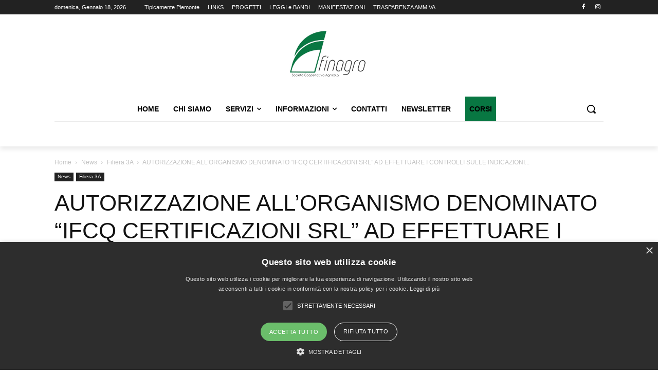

--- FILE ---
content_type: text/html; charset=utf-8
request_url: https://www.google.com/recaptcha/api2/anchor?ar=1&k=6LdxqRYsAAAAAFWYbGfifyqRN0lF9by9e3JTevtI&co=aHR0cHM6Ly9jb25zb3J6aW9maW5hZ3JvLml0OjQ0Mw..&hl=en&v=PoyoqOPhxBO7pBk68S4YbpHZ&size=invisible&anchor-ms=20000&execute-ms=30000&cb=y4p38epvtcuf
body_size: 48785
content:
<!DOCTYPE HTML><html dir="ltr" lang="en"><head><meta http-equiv="Content-Type" content="text/html; charset=UTF-8">
<meta http-equiv="X-UA-Compatible" content="IE=edge">
<title>reCAPTCHA</title>
<style type="text/css">
/* cyrillic-ext */
@font-face {
  font-family: 'Roboto';
  font-style: normal;
  font-weight: 400;
  font-stretch: 100%;
  src: url(//fonts.gstatic.com/s/roboto/v48/KFO7CnqEu92Fr1ME7kSn66aGLdTylUAMa3GUBHMdazTgWw.woff2) format('woff2');
  unicode-range: U+0460-052F, U+1C80-1C8A, U+20B4, U+2DE0-2DFF, U+A640-A69F, U+FE2E-FE2F;
}
/* cyrillic */
@font-face {
  font-family: 'Roboto';
  font-style: normal;
  font-weight: 400;
  font-stretch: 100%;
  src: url(//fonts.gstatic.com/s/roboto/v48/KFO7CnqEu92Fr1ME7kSn66aGLdTylUAMa3iUBHMdazTgWw.woff2) format('woff2');
  unicode-range: U+0301, U+0400-045F, U+0490-0491, U+04B0-04B1, U+2116;
}
/* greek-ext */
@font-face {
  font-family: 'Roboto';
  font-style: normal;
  font-weight: 400;
  font-stretch: 100%;
  src: url(//fonts.gstatic.com/s/roboto/v48/KFO7CnqEu92Fr1ME7kSn66aGLdTylUAMa3CUBHMdazTgWw.woff2) format('woff2');
  unicode-range: U+1F00-1FFF;
}
/* greek */
@font-face {
  font-family: 'Roboto';
  font-style: normal;
  font-weight: 400;
  font-stretch: 100%;
  src: url(//fonts.gstatic.com/s/roboto/v48/KFO7CnqEu92Fr1ME7kSn66aGLdTylUAMa3-UBHMdazTgWw.woff2) format('woff2');
  unicode-range: U+0370-0377, U+037A-037F, U+0384-038A, U+038C, U+038E-03A1, U+03A3-03FF;
}
/* math */
@font-face {
  font-family: 'Roboto';
  font-style: normal;
  font-weight: 400;
  font-stretch: 100%;
  src: url(//fonts.gstatic.com/s/roboto/v48/KFO7CnqEu92Fr1ME7kSn66aGLdTylUAMawCUBHMdazTgWw.woff2) format('woff2');
  unicode-range: U+0302-0303, U+0305, U+0307-0308, U+0310, U+0312, U+0315, U+031A, U+0326-0327, U+032C, U+032F-0330, U+0332-0333, U+0338, U+033A, U+0346, U+034D, U+0391-03A1, U+03A3-03A9, U+03B1-03C9, U+03D1, U+03D5-03D6, U+03F0-03F1, U+03F4-03F5, U+2016-2017, U+2034-2038, U+203C, U+2040, U+2043, U+2047, U+2050, U+2057, U+205F, U+2070-2071, U+2074-208E, U+2090-209C, U+20D0-20DC, U+20E1, U+20E5-20EF, U+2100-2112, U+2114-2115, U+2117-2121, U+2123-214F, U+2190, U+2192, U+2194-21AE, U+21B0-21E5, U+21F1-21F2, U+21F4-2211, U+2213-2214, U+2216-22FF, U+2308-230B, U+2310, U+2319, U+231C-2321, U+2336-237A, U+237C, U+2395, U+239B-23B7, U+23D0, U+23DC-23E1, U+2474-2475, U+25AF, U+25B3, U+25B7, U+25BD, U+25C1, U+25CA, U+25CC, U+25FB, U+266D-266F, U+27C0-27FF, U+2900-2AFF, U+2B0E-2B11, U+2B30-2B4C, U+2BFE, U+3030, U+FF5B, U+FF5D, U+1D400-1D7FF, U+1EE00-1EEFF;
}
/* symbols */
@font-face {
  font-family: 'Roboto';
  font-style: normal;
  font-weight: 400;
  font-stretch: 100%;
  src: url(//fonts.gstatic.com/s/roboto/v48/KFO7CnqEu92Fr1ME7kSn66aGLdTylUAMaxKUBHMdazTgWw.woff2) format('woff2');
  unicode-range: U+0001-000C, U+000E-001F, U+007F-009F, U+20DD-20E0, U+20E2-20E4, U+2150-218F, U+2190, U+2192, U+2194-2199, U+21AF, U+21E6-21F0, U+21F3, U+2218-2219, U+2299, U+22C4-22C6, U+2300-243F, U+2440-244A, U+2460-24FF, U+25A0-27BF, U+2800-28FF, U+2921-2922, U+2981, U+29BF, U+29EB, U+2B00-2BFF, U+4DC0-4DFF, U+FFF9-FFFB, U+10140-1018E, U+10190-1019C, U+101A0, U+101D0-101FD, U+102E0-102FB, U+10E60-10E7E, U+1D2C0-1D2D3, U+1D2E0-1D37F, U+1F000-1F0FF, U+1F100-1F1AD, U+1F1E6-1F1FF, U+1F30D-1F30F, U+1F315, U+1F31C, U+1F31E, U+1F320-1F32C, U+1F336, U+1F378, U+1F37D, U+1F382, U+1F393-1F39F, U+1F3A7-1F3A8, U+1F3AC-1F3AF, U+1F3C2, U+1F3C4-1F3C6, U+1F3CA-1F3CE, U+1F3D4-1F3E0, U+1F3ED, U+1F3F1-1F3F3, U+1F3F5-1F3F7, U+1F408, U+1F415, U+1F41F, U+1F426, U+1F43F, U+1F441-1F442, U+1F444, U+1F446-1F449, U+1F44C-1F44E, U+1F453, U+1F46A, U+1F47D, U+1F4A3, U+1F4B0, U+1F4B3, U+1F4B9, U+1F4BB, U+1F4BF, U+1F4C8-1F4CB, U+1F4D6, U+1F4DA, U+1F4DF, U+1F4E3-1F4E6, U+1F4EA-1F4ED, U+1F4F7, U+1F4F9-1F4FB, U+1F4FD-1F4FE, U+1F503, U+1F507-1F50B, U+1F50D, U+1F512-1F513, U+1F53E-1F54A, U+1F54F-1F5FA, U+1F610, U+1F650-1F67F, U+1F687, U+1F68D, U+1F691, U+1F694, U+1F698, U+1F6AD, U+1F6B2, U+1F6B9-1F6BA, U+1F6BC, U+1F6C6-1F6CF, U+1F6D3-1F6D7, U+1F6E0-1F6EA, U+1F6F0-1F6F3, U+1F6F7-1F6FC, U+1F700-1F7FF, U+1F800-1F80B, U+1F810-1F847, U+1F850-1F859, U+1F860-1F887, U+1F890-1F8AD, U+1F8B0-1F8BB, U+1F8C0-1F8C1, U+1F900-1F90B, U+1F93B, U+1F946, U+1F984, U+1F996, U+1F9E9, U+1FA00-1FA6F, U+1FA70-1FA7C, U+1FA80-1FA89, U+1FA8F-1FAC6, U+1FACE-1FADC, U+1FADF-1FAE9, U+1FAF0-1FAF8, U+1FB00-1FBFF;
}
/* vietnamese */
@font-face {
  font-family: 'Roboto';
  font-style: normal;
  font-weight: 400;
  font-stretch: 100%;
  src: url(//fonts.gstatic.com/s/roboto/v48/KFO7CnqEu92Fr1ME7kSn66aGLdTylUAMa3OUBHMdazTgWw.woff2) format('woff2');
  unicode-range: U+0102-0103, U+0110-0111, U+0128-0129, U+0168-0169, U+01A0-01A1, U+01AF-01B0, U+0300-0301, U+0303-0304, U+0308-0309, U+0323, U+0329, U+1EA0-1EF9, U+20AB;
}
/* latin-ext */
@font-face {
  font-family: 'Roboto';
  font-style: normal;
  font-weight: 400;
  font-stretch: 100%;
  src: url(//fonts.gstatic.com/s/roboto/v48/KFO7CnqEu92Fr1ME7kSn66aGLdTylUAMa3KUBHMdazTgWw.woff2) format('woff2');
  unicode-range: U+0100-02BA, U+02BD-02C5, U+02C7-02CC, U+02CE-02D7, U+02DD-02FF, U+0304, U+0308, U+0329, U+1D00-1DBF, U+1E00-1E9F, U+1EF2-1EFF, U+2020, U+20A0-20AB, U+20AD-20C0, U+2113, U+2C60-2C7F, U+A720-A7FF;
}
/* latin */
@font-face {
  font-family: 'Roboto';
  font-style: normal;
  font-weight: 400;
  font-stretch: 100%;
  src: url(//fonts.gstatic.com/s/roboto/v48/KFO7CnqEu92Fr1ME7kSn66aGLdTylUAMa3yUBHMdazQ.woff2) format('woff2');
  unicode-range: U+0000-00FF, U+0131, U+0152-0153, U+02BB-02BC, U+02C6, U+02DA, U+02DC, U+0304, U+0308, U+0329, U+2000-206F, U+20AC, U+2122, U+2191, U+2193, U+2212, U+2215, U+FEFF, U+FFFD;
}
/* cyrillic-ext */
@font-face {
  font-family: 'Roboto';
  font-style: normal;
  font-weight: 500;
  font-stretch: 100%;
  src: url(//fonts.gstatic.com/s/roboto/v48/KFO7CnqEu92Fr1ME7kSn66aGLdTylUAMa3GUBHMdazTgWw.woff2) format('woff2');
  unicode-range: U+0460-052F, U+1C80-1C8A, U+20B4, U+2DE0-2DFF, U+A640-A69F, U+FE2E-FE2F;
}
/* cyrillic */
@font-face {
  font-family: 'Roboto';
  font-style: normal;
  font-weight: 500;
  font-stretch: 100%;
  src: url(//fonts.gstatic.com/s/roboto/v48/KFO7CnqEu92Fr1ME7kSn66aGLdTylUAMa3iUBHMdazTgWw.woff2) format('woff2');
  unicode-range: U+0301, U+0400-045F, U+0490-0491, U+04B0-04B1, U+2116;
}
/* greek-ext */
@font-face {
  font-family: 'Roboto';
  font-style: normal;
  font-weight: 500;
  font-stretch: 100%;
  src: url(//fonts.gstatic.com/s/roboto/v48/KFO7CnqEu92Fr1ME7kSn66aGLdTylUAMa3CUBHMdazTgWw.woff2) format('woff2');
  unicode-range: U+1F00-1FFF;
}
/* greek */
@font-face {
  font-family: 'Roboto';
  font-style: normal;
  font-weight: 500;
  font-stretch: 100%;
  src: url(//fonts.gstatic.com/s/roboto/v48/KFO7CnqEu92Fr1ME7kSn66aGLdTylUAMa3-UBHMdazTgWw.woff2) format('woff2');
  unicode-range: U+0370-0377, U+037A-037F, U+0384-038A, U+038C, U+038E-03A1, U+03A3-03FF;
}
/* math */
@font-face {
  font-family: 'Roboto';
  font-style: normal;
  font-weight: 500;
  font-stretch: 100%;
  src: url(//fonts.gstatic.com/s/roboto/v48/KFO7CnqEu92Fr1ME7kSn66aGLdTylUAMawCUBHMdazTgWw.woff2) format('woff2');
  unicode-range: U+0302-0303, U+0305, U+0307-0308, U+0310, U+0312, U+0315, U+031A, U+0326-0327, U+032C, U+032F-0330, U+0332-0333, U+0338, U+033A, U+0346, U+034D, U+0391-03A1, U+03A3-03A9, U+03B1-03C9, U+03D1, U+03D5-03D6, U+03F0-03F1, U+03F4-03F5, U+2016-2017, U+2034-2038, U+203C, U+2040, U+2043, U+2047, U+2050, U+2057, U+205F, U+2070-2071, U+2074-208E, U+2090-209C, U+20D0-20DC, U+20E1, U+20E5-20EF, U+2100-2112, U+2114-2115, U+2117-2121, U+2123-214F, U+2190, U+2192, U+2194-21AE, U+21B0-21E5, U+21F1-21F2, U+21F4-2211, U+2213-2214, U+2216-22FF, U+2308-230B, U+2310, U+2319, U+231C-2321, U+2336-237A, U+237C, U+2395, U+239B-23B7, U+23D0, U+23DC-23E1, U+2474-2475, U+25AF, U+25B3, U+25B7, U+25BD, U+25C1, U+25CA, U+25CC, U+25FB, U+266D-266F, U+27C0-27FF, U+2900-2AFF, U+2B0E-2B11, U+2B30-2B4C, U+2BFE, U+3030, U+FF5B, U+FF5D, U+1D400-1D7FF, U+1EE00-1EEFF;
}
/* symbols */
@font-face {
  font-family: 'Roboto';
  font-style: normal;
  font-weight: 500;
  font-stretch: 100%;
  src: url(//fonts.gstatic.com/s/roboto/v48/KFO7CnqEu92Fr1ME7kSn66aGLdTylUAMaxKUBHMdazTgWw.woff2) format('woff2');
  unicode-range: U+0001-000C, U+000E-001F, U+007F-009F, U+20DD-20E0, U+20E2-20E4, U+2150-218F, U+2190, U+2192, U+2194-2199, U+21AF, U+21E6-21F0, U+21F3, U+2218-2219, U+2299, U+22C4-22C6, U+2300-243F, U+2440-244A, U+2460-24FF, U+25A0-27BF, U+2800-28FF, U+2921-2922, U+2981, U+29BF, U+29EB, U+2B00-2BFF, U+4DC0-4DFF, U+FFF9-FFFB, U+10140-1018E, U+10190-1019C, U+101A0, U+101D0-101FD, U+102E0-102FB, U+10E60-10E7E, U+1D2C0-1D2D3, U+1D2E0-1D37F, U+1F000-1F0FF, U+1F100-1F1AD, U+1F1E6-1F1FF, U+1F30D-1F30F, U+1F315, U+1F31C, U+1F31E, U+1F320-1F32C, U+1F336, U+1F378, U+1F37D, U+1F382, U+1F393-1F39F, U+1F3A7-1F3A8, U+1F3AC-1F3AF, U+1F3C2, U+1F3C4-1F3C6, U+1F3CA-1F3CE, U+1F3D4-1F3E0, U+1F3ED, U+1F3F1-1F3F3, U+1F3F5-1F3F7, U+1F408, U+1F415, U+1F41F, U+1F426, U+1F43F, U+1F441-1F442, U+1F444, U+1F446-1F449, U+1F44C-1F44E, U+1F453, U+1F46A, U+1F47D, U+1F4A3, U+1F4B0, U+1F4B3, U+1F4B9, U+1F4BB, U+1F4BF, U+1F4C8-1F4CB, U+1F4D6, U+1F4DA, U+1F4DF, U+1F4E3-1F4E6, U+1F4EA-1F4ED, U+1F4F7, U+1F4F9-1F4FB, U+1F4FD-1F4FE, U+1F503, U+1F507-1F50B, U+1F50D, U+1F512-1F513, U+1F53E-1F54A, U+1F54F-1F5FA, U+1F610, U+1F650-1F67F, U+1F687, U+1F68D, U+1F691, U+1F694, U+1F698, U+1F6AD, U+1F6B2, U+1F6B9-1F6BA, U+1F6BC, U+1F6C6-1F6CF, U+1F6D3-1F6D7, U+1F6E0-1F6EA, U+1F6F0-1F6F3, U+1F6F7-1F6FC, U+1F700-1F7FF, U+1F800-1F80B, U+1F810-1F847, U+1F850-1F859, U+1F860-1F887, U+1F890-1F8AD, U+1F8B0-1F8BB, U+1F8C0-1F8C1, U+1F900-1F90B, U+1F93B, U+1F946, U+1F984, U+1F996, U+1F9E9, U+1FA00-1FA6F, U+1FA70-1FA7C, U+1FA80-1FA89, U+1FA8F-1FAC6, U+1FACE-1FADC, U+1FADF-1FAE9, U+1FAF0-1FAF8, U+1FB00-1FBFF;
}
/* vietnamese */
@font-face {
  font-family: 'Roboto';
  font-style: normal;
  font-weight: 500;
  font-stretch: 100%;
  src: url(//fonts.gstatic.com/s/roboto/v48/KFO7CnqEu92Fr1ME7kSn66aGLdTylUAMa3OUBHMdazTgWw.woff2) format('woff2');
  unicode-range: U+0102-0103, U+0110-0111, U+0128-0129, U+0168-0169, U+01A0-01A1, U+01AF-01B0, U+0300-0301, U+0303-0304, U+0308-0309, U+0323, U+0329, U+1EA0-1EF9, U+20AB;
}
/* latin-ext */
@font-face {
  font-family: 'Roboto';
  font-style: normal;
  font-weight: 500;
  font-stretch: 100%;
  src: url(//fonts.gstatic.com/s/roboto/v48/KFO7CnqEu92Fr1ME7kSn66aGLdTylUAMa3KUBHMdazTgWw.woff2) format('woff2');
  unicode-range: U+0100-02BA, U+02BD-02C5, U+02C7-02CC, U+02CE-02D7, U+02DD-02FF, U+0304, U+0308, U+0329, U+1D00-1DBF, U+1E00-1E9F, U+1EF2-1EFF, U+2020, U+20A0-20AB, U+20AD-20C0, U+2113, U+2C60-2C7F, U+A720-A7FF;
}
/* latin */
@font-face {
  font-family: 'Roboto';
  font-style: normal;
  font-weight: 500;
  font-stretch: 100%;
  src: url(//fonts.gstatic.com/s/roboto/v48/KFO7CnqEu92Fr1ME7kSn66aGLdTylUAMa3yUBHMdazQ.woff2) format('woff2');
  unicode-range: U+0000-00FF, U+0131, U+0152-0153, U+02BB-02BC, U+02C6, U+02DA, U+02DC, U+0304, U+0308, U+0329, U+2000-206F, U+20AC, U+2122, U+2191, U+2193, U+2212, U+2215, U+FEFF, U+FFFD;
}
/* cyrillic-ext */
@font-face {
  font-family: 'Roboto';
  font-style: normal;
  font-weight: 900;
  font-stretch: 100%;
  src: url(//fonts.gstatic.com/s/roboto/v48/KFO7CnqEu92Fr1ME7kSn66aGLdTylUAMa3GUBHMdazTgWw.woff2) format('woff2');
  unicode-range: U+0460-052F, U+1C80-1C8A, U+20B4, U+2DE0-2DFF, U+A640-A69F, U+FE2E-FE2F;
}
/* cyrillic */
@font-face {
  font-family: 'Roboto';
  font-style: normal;
  font-weight: 900;
  font-stretch: 100%;
  src: url(//fonts.gstatic.com/s/roboto/v48/KFO7CnqEu92Fr1ME7kSn66aGLdTylUAMa3iUBHMdazTgWw.woff2) format('woff2');
  unicode-range: U+0301, U+0400-045F, U+0490-0491, U+04B0-04B1, U+2116;
}
/* greek-ext */
@font-face {
  font-family: 'Roboto';
  font-style: normal;
  font-weight: 900;
  font-stretch: 100%;
  src: url(//fonts.gstatic.com/s/roboto/v48/KFO7CnqEu92Fr1ME7kSn66aGLdTylUAMa3CUBHMdazTgWw.woff2) format('woff2');
  unicode-range: U+1F00-1FFF;
}
/* greek */
@font-face {
  font-family: 'Roboto';
  font-style: normal;
  font-weight: 900;
  font-stretch: 100%;
  src: url(//fonts.gstatic.com/s/roboto/v48/KFO7CnqEu92Fr1ME7kSn66aGLdTylUAMa3-UBHMdazTgWw.woff2) format('woff2');
  unicode-range: U+0370-0377, U+037A-037F, U+0384-038A, U+038C, U+038E-03A1, U+03A3-03FF;
}
/* math */
@font-face {
  font-family: 'Roboto';
  font-style: normal;
  font-weight: 900;
  font-stretch: 100%;
  src: url(//fonts.gstatic.com/s/roboto/v48/KFO7CnqEu92Fr1ME7kSn66aGLdTylUAMawCUBHMdazTgWw.woff2) format('woff2');
  unicode-range: U+0302-0303, U+0305, U+0307-0308, U+0310, U+0312, U+0315, U+031A, U+0326-0327, U+032C, U+032F-0330, U+0332-0333, U+0338, U+033A, U+0346, U+034D, U+0391-03A1, U+03A3-03A9, U+03B1-03C9, U+03D1, U+03D5-03D6, U+03F0-03F1, U+03F4-03F5, U+2016-2017, U+2034-2038, U+203C, U+2040, U+2043, U+2047, U+2050, U+2057, U+205F, U+2070-2071, U+2074-208E, U+2090-209C, U+20D0-20DC, U+20E1, U+20E5-20EF, U+2100-2112, U+2114-2115, U+2117-2121, U+2123-214F, U+2190, U+2192, U+2194-21AE, U+21B0-21E5, U+21F1-21F2, U+21F4-2211, U+2213-2214, U+2216-22FF, U+2308-230B, U+2310, U+2319, U+231C-2321, U+2336-237A, U+237C, U+2395, U+239B-23B7, U+23D0, U+23DC-23E1, U+2474-2475, U+25AF, U+25B3, U+25B7, U+25BD, U+25C1, U+25CA, U+25CC, U+25FB, U+266D-266F, U+27C0-27FF, U+2900-2AFF, U+2B0E-2B11, U+2B30-2B4C, U+2BFE, U+3030, U+FF5B, U+FF5D, U+1D400-1D7FF, U+1EE00-1EEFF;
}
/* symbols */
@font-face {
  font-family: 'Roboto';
  font-style: normal;
  font-weight: 900;
  font-stretch: 100%;
  src: url(//fonts.gstatic.com/s/roboto/v48/KFO7CnqEu92Fr1ME7kSn66aGLdTylUAMaxKUBHMdazTgWw.woff2) format('woff2');
  unicode-range: U+0001-000C, U+000E-001F, U+007F-009F, U+20DD-20E0, U+20E2-20E4, U+2150-218F, U+2190, U+2192, U+2194-2199, U+21AF, U+21E6-21F0, U+21F3, U+2218-2219, U+2299, U+22C4-22C6, U+2300-243F, U+2440-244A, U+2460-24FF, U+25A0-27BF, U+2800-28FF, U+2921-2922, U+2981, U+29BF, U+29EB, U+2B00-2BFF, U+4DC0-4DFF, U+FFF9-FFFB, U+10140-1018E, U+10190-1019C, U+101A0, U+101D0-101FD, U+102E0-102FB, U+10E60-10E7E, U+1D2C0-1D2D3, U+1D2E0-1D37F, U+1F000-1F0FF, U+1F100-1F1AD, U+1F1E6-1F1FF, U+1F30D-1F30F, U+1F315, U+1F31C, U+1F31E, U+1F320-1F32C, U+1F336, U+1F378, U+1F37D, U+1F382, U+1F393-1F39F, U+1F3A7-1F3A8, U+1F3AC-1F3AF, U+1F3C2, U+1F3C4-1F3C6, U+1F3CA-1F3CE, U+1F3D4-1F3E0, U+1F3ED, U+1F3F1-1F3F3, U+1F3F5-1F3F7, U+1F408, U+1F415, U+1F41F, U+1F426, U+1F43F, U+1F441-1F442, U+1F444, U+1F446-1F449, U+1F44C-1F44E, U+1F453, U+1F46A, U+1F47D, U+1F4A3, U+1F4B0, U+1F4B3, U+1F4B9, U+1F4BB, U+1F4BF, U+1F4C8-1F4CB, U+1F4D6, U+1F4DA, U+1F4DF, U+1F4E3-1F4E6, U+1F4EA-1F4ED, U+1F4F7, U+1F4F9-1F4FB, U+1F4FD-1F4FE, U+1F503, U+1F507-1F50B, U+1F50D, U+1F512-1F513, U+1F53E-1F54A, U+1F54F-1F5FA, U+1F610, U+1F650-1F67F, U+1F687, U+1F68D, U+1F691, U+1F694, U+1F698, U+1F6AD, U+1F6B2, U+1F6B9-1F6BA, U+1F6BC, U+1F6C6-1F6CF, U+1F6D3-1F6D7, U+1F6E0-1F6EA, U+1F6F0-1F6F3, U+1F6F7-1F6FC, U+1F700-1F7FF, U+1F800-1F80B, U+1F810-1F847, U+1F850-1F859, U+1F860-1F887, U+1F890-1F8AD, U+1F8B0-1F8BB, U+1F8C0-1F8C1, U+1F900-1F90B, U+1F93B, U+1F946, U+1F984, U+1F996, U+1F9E9, U+1FA00-1FA6F, U+1FA70-1FA7C, U+1FA80-1FA89, U+1FA8F-1FAC6, U+1FACE-1FADC, U+1FADF-1FAE9, U+1FAF0-1FAF8, U+1FB00-1FBFF;
}
/* vietnamese */
@font-face {
  font-family: 'Roboto';
  font-style: normal;
  font-weight: 900;
  font-stretch: 100%;
  src: url(//fonts.gstatic.com/s/roboto/v48/KFO7CnqEu92Fr1ME7kSn66aGLdTylUAMa3OUBHMdazTgWw.woff2) format('woff2');
  unicode-range: U+0102-0103, U+0110-0111, U+0128-0129, U+0168-0169, U+01A0-01A1, U+01AF-01B0, U+0300-0301, U+0303-0304, U+0308-0309, U+0323, U+0329, U+1EA0-1EF9, U+20AB;
}
/* latin-ext */
@font-face {
  font-family: 'Roboto';
  font-style: normal;
  font-weight: 900;
  font-stretch: 100%;
  src: url(//fonts.gstatic.com/s/roboto/v48/KFO7CnqEu92Fr1ME7kSn66aGLdTylUAMa3KUBHMdazTgWw.woff2) format('woff2');
  unicode-range: U+0100-02BA, U+02BD-02C5, U+02C7-02CC, U+02CE-02D7, U+02DD-02FF, U+0304, U+0308, U+0329, U+1D00-1DBF, U+1E00-1E9F, U+1EF2-1EFF, U+2020, U+20A0-20AB, U+20AD-20C0, U+2113, U+2C60-2C7F, U+A720-A7FF;
}
/* latin */
@font-face {
  font-family: 'Roboto';
  font-style: normal;
  font-weight: 900;
  font-stretch: 100%;
  src: url(//fonts.gstatic.com/s/roboto/v48/KFO7CnqEu92Fr1ME7kSn66aGLdTylUAMa3yUBHMdazQ.woff2) format('woff2');
  unicode-range: U+0000-00FF, U+0131, U+0152-0153, U+02BB-02BC, U+02C6, U+02DA, U+02DC, U+0304, U+0308, U+0329, U+2000-206F, U+20AC, U+2122, U+2191, U+2193, U+2212, U+2215, U+FEFF, U+FFFD;
}

</style>
<link rel="stylesheet" type="text/css" href="https://www.gstatic.com/recaptcha/releases/PoyoqOPhxBO7pBk68S4YbpHZ/styles__ltr.css">
<script nonce="g3xGF_oHS015unHCy40iBA" type="text/javascript">window['__recaptcha_api'] = 'https://www.google.com/recaptcha/api2/';</script>
<script type="text/javascript" src="https://www.gstatic.com/recaptcha/releases/PoyoqOPhxBO7pBk68S4YbpHZ/recaptcha__en.js" nonce="g3xGF_oHS015unHCy40iBA">
      
    </script></head>
<body><div id="rc-anchor-alert" class="rc-anchor-alert"></div>
<input type="hidden" id="recaptcha-token" value="[base64]">
<script type="text/javascript" nonce="g3xGF_oHS015unHCy40iBA">
      recaptcha.anchor.Main.init("[\x22ainput\x22,[\x22bgdata\x22,\x22\x22,\[base64]/[base64]/[base64]/[base64]/cjw8ejpyPj4+eil9Y2F0Y2gobCl7dGhyb3cgbDt9fSxIPWZ1bmN0aW9uKHcsdCx6KXtpZih3PT0xOTR8fHc9PTIwOCl0LnZbd10/dC52W3ddLmNvbmNhdCh6KTp0LnZbd109b2Yoeix0KTtlbHNle2lmKHQuYkImJnchPTMxNylyZXR1cm47dz09NjZ8fHc9PTEyMnx8dz09NDcwfHx3PT00NHx8dz09NDE2fHx3PT0zOTd8fHc9PTQyMXx8dz09Njh8fHc9PTcwfHx3PT0xODQ/[base64]/[base64]/[base64]/bmV3IGRbVl0oSlswXSk6cD09Mj9uZXcgZFtWXShKWzBdLEpbMV0pOnA9PTM/bmV3IGRbVl0oSlswXSxKWzFdLEpbMl0pOnA9PTQ/[base64]/[base64]/[base64]/[base64]\x22,\[base64]\\u003d\x22,\x22wpXChMKaSzLDgsOBw4cTw4jDnsKaw5BwS0LDtMKfIwHCqsKOwq50fyxPw7NDBMOnw5DCp8OCH1Q/woQRdsOawq1tCQNQw6ZpY2fDssKpWx/DhmMRScOLwrrCjMOXw53DqMOJw7Nsw5nDrcK2woxCw57DlcOzwo7CsMOvRhgfw6zCkMOxw7DDrTwfHj1ww5/DicOuBH/Dm2/[base64]/w75YwqjCjsKcwr4wBMKFYD3Cgj/CnCzChhDDvXcrw4/DmsKYJCIcw5cZbMOUwp40c8OKVXh3f8OgM8OVdcOawoDCjGrCqkg+MsOkJRjCnMKAwobDr1tmwqptG8OSI8OPw4TDuwB8w7zDiG5Ww47CuMKiwqDDhcOUwq3CjW/DoDZXw6zCuRHCs8KEKFgRw5jDrsKLLlzCncKZw5UiCVrDrnHChMKhwqLCphE/wqPCiTbCusOhw64gwoAXw5LDgA0OK8K1w6jDn0YZC8OPWMKvOR7DtcKWVjzCq8Knw7M7wrceIxHCpsOhwrMvRsOhwr4vbcONVcOgDMOSPSZlw5EFwpF8w6HDl2vDlAHCosOPwp3Cv8KhOsKvw7/CphnDm8OsQcOXcXUrGy4wJMKRwo7CuBwJw4/ChknCoDXCqBt/wp7Dr8KCw6dVMmstw63CrkHDnMKBJlw+w4lEf8KRw7E2wrJxw6nDrlHDgHRMw4UzwoA5w5XDj8O1wq/Dl8KOw4gNKcKCw5DCmz7DisOyV0PCtVbCn8O9ETrCk8K5anPCksOtwp0/IDoWwqTDgnA7bMO9ScOSwrvCvyPCmcKeWcOywp/DuCNnCQLCiRvDqMKIwp1CwqjCtsOAwqLDvwPDmMKcw5TCkgQ3wq3ChQvDk8KHCxkNCTvDu8OMdhbDmsKTwrciw5nCjkoCw4Rsw67CoR/[base64]/wpnDrMKgTsKiw5rDsQN3wrtMwrt1IBTDm2TDtiNnUGoAw75eOsOYMMKfw79gJ8K3HcO+SCE7w5HCgcKLw4PDvkvDgDvDtm1Qw7Vmwq5/wpbCuQJCwrHCsz0XI8K/wpNkwqXCm8Kbwp4qwoZ/G8KQdWLDv0NEFMKVKhMKwqbDv8OFesOrFVIHw490XsKOJMOFw6JBw6/Cq8OzTCNAwrQOwrjClDjCr8OMJ8OMMwHDgcODwo9rw6M5w4HDsj/CnBJNw58vHhbDpw84AMOqwp/Dl20yw57CusOmRmwCw4zCnsOxwp3DpcOGfjRuwr0xwp7CpRA3ZS7DnRfCvcOpw7DCkjBtD8K7XMO0wojDhV/CpVzCm8OyOnA7w4V9I1vDs8O5BcOIw5nDlWDCgMO3w4QSSUN6w67Cg8Okwp8cw5jDvXzDlQfDgU8Zw5vDqcOEw7PDssKfw4jChQELwqsTO8KcbkTDoT/[base64]/Dr8KQa8Kqw7paVMOQCMOHdwQXJsOcM0YDwqJ7woYFXcOnCMOlwr7CuybCjgU4R8KjwpHDl0AJQMKNUcKrMCRnw6nDn8O9SUrCosKKwpMhWirCmMKCw79xDsK6aATCnEdTw5FawqXDoMOgAMOZwozCrMKNwq/CnFlUw7bCvMKdOxTDq8Ogw7dyDcKdPggyCcK6ZcOdw4PDnkEpFcOoYMOaw5LCsiPCrMOqesO1JAvCvcK0AMKww6gncA00T8KlGcO3w7bCncKtwptQWsKAX8O/w4xOw4vDrMKaM2zDgT8pwqBXJUotw67DrijCh8OfQXdMwrMsP3rDr8OywqrCrcOlworCssKHwpbDnwM+wpjCi0rCksKmwq0YaTLDssOvwrXCnsKPwpluwojDrT8IXkrDlz3CnHwYTm/DpAkhwoPCiR0iJcOJOX9FYsKJwq/DmMOgw4fDpnkdasKQMsKaBMO0w5MLL8K2PcKVwo/DvX/Cg8OvwqFjwp/Chh8TJGvCocOpwqtCQHkdw5JXw6MFZ8Kzw6LCs08+w4UCESLDusKEw7Jnw6DDsMKya8KabyRuLyNTcMOawq3CmMKaeTJaw74Bw5rDpsOEw4ENw53DkhsMw6TCmwLDkmXCmcKswoMKwpfCqsOtwpouw77Du8Osw53DssOyQMOVKHvDslEgwqzCmsKHw5Ntwr/DmMOFw5EpBTjDjMOxw5ERwphwwpPCkh5Kw6RFwpvDllwvwqFbKAPDicKhw60xG10mwobCjMO4NlByAcKbw5k/w7BebS5baMOpwocgPmZOcioGwpt2XMOOw4B3wpF2w7PCiMKIw6RLeMOxV3DDosKTw7bCpsKRwodnVMKqdsOpw6jCpBxWPcKCw5vDjsKjwrRfwr/CgAw8RsKNRUwBC8OPw6IrPMOvBcOUOn/[base64]/DkMOBw6PCpcOIwojCm8Kpw4VaE8KuwqPDpMO2dCnCoMKIWcOzw4h/[base64]/ChMKmc8KzSAlpwrVqC8KXwqE1TWQdR8OxwovCvsKdEwJww4/DksKSF10lV8ONCMOqbQvCgHVowrHDicKAw5EhKRfDncKUJsKAQX3CnzjDucOqSglGNwbCvcKSwpwcwocQE8OVSMKUwoTCnsO3SGliwpJIL8OsKsK1w4/CplgCH8K3wptxOAQATsOzw4LChWTDtsOkwr7DmsKVwq3DvsO5JcK+GgA/[base64]/NMKBwoPCj8OyHMOIGjpUw4ktAsO0I8K/w5zDlVlrwppiRiF9wpXCsMKpd8Odw4EOw7TDjMKow5/CvQx0CsKEQsOUCxnDqnvCscOVwqDDucOkwobDlsOiWCpDwrRgFCpzGMOKeyPDhMKhWMKyCMKjw4/CrmDDqV00wr5Uw4tdwprDm0xuMsOowobDpVViw755EsKawrDCpsOiw4oGHsK0GC5swqnDicODU8KtVMKJJMKwwqkkw6LDiVYWw4RqICsrw4XDl8OowoLCvk5sZsOGw4LDiMK/WMOjNsOicwYxw5phw7jCksOlw63DmsOccMOGwpVmw7krAcO1w4fCuHVCP8OHAsOiw4g+NnXDggzDuFbDi27DvcKww7Biw4PCssO/[base64]/FMOUSMOMwoklw75+w4JUwoxiXEjDoDDCvHzDuh9MwpLCq8OoScKCw7bDjsKSwrzDksKwwoLDtMOpw4jDsMOGTU58bG8owo/[base64]/[base64]/wrJNw5vCqMOHO8KYJ8KeEHDCjcKhI8KeO8O3w5pWYAnCk8O2FMOvKsOswrJjMm1QwpTDvE4rJcKIw7PCi8KNwqsswrfCsBA5IzlhM8KABMKTw6o3wrtHecK/dEsvwrTCjmXCtXvDoMKPwrTCkcKmwqZewodKTcOpw4/CkMKlWzvCvjdTwpnDp19Cw5sQUMO1d8KvCxoBwpVyesODwrjCisO8LMO/[base64]/wpQlw6XDisOZKUnCvTbDmRvDnMOHUMORHsKCGsO/NMOeRMKLaR9DSFLCgcKjKsKDwqU1AUE1PcOvw7tJJ8O0ZsOCNsKCw4jDr8OSwqhzY8OSAnnCtCDDuBLCnHzCrBRFwotRb04sasKYwo/Dr37DuCw4w4jCs3TDgcOibcKqwoB8wpzDg8Khwp5OwrzCusKtw796w6xGw5XDjcOGwpHDgGHChkzDmMOhURTDj8KFUcOAw7LCpUrCn8Obw65PQMO/w6cLLMOvTcKJwrBOI8KAw6XDv8OgehXDq2nDtwJvwq0wBQhFO17Dn0XCkcOOXT9Bw4c9wpNVw4nCuMKYw48+W8Obwq9ow6cCwrvCp0zDo1nCl8Orw4vDsUnDncOMwq7CpjPCgMOBYsKQCivCkxrCkwjDgcOsNkRuw4jDksOOw7gfTyN/w5DDviLCg8OacBTCssKFw53CgsK1w6jCmcKHwrdPwobCg0bCnyjDvV/[base64]/f8OMwrh4OTROPxTDhwkoYMO5w5EBwqHCgMK6dsKbwqLDhMO/wrfCssKoOcKhwpMNS8OPwqXDucOow6HDsMK6wqk8WcOdQ8OWw63ClsKKw59AwozCgcOYfRdmMyNWw45bEmFXw5g2w7YWY17CnMKKw7hHw5ICQA7DgcO7Z0rDmz4nwrfClMO4aQTDix8jwqfDlsKMw4TDqMKswpAhwrtMXGg+J8Oew5/DuxXCt0tzXyHDhsKxcMKNw7TDu8KGw5LCisK/[base64]/DhsOAGcO7w7BXw51xw784wr3DhVNGJzB2FTtvMFDCncOxWQ8yIFzDjkXDuj3DuMOxE1xUOmAlR8KiwprDpHp/JFoYw4nCuMO8GsO7w6Y0ScOkIgQMOlbCusKnBCvCqARmS8K9w4HCtsKEK8KtAsOmBAXDl8O4wpfDrDHDq0ZSSsK/wr7CqcOfw6Fnw4EDw5rChlDDlzEvVcOnwq/CqMKjKTpxSsKww44XwoTDhUzCmcKLZWs0w54YwplsHMKAYQ4wTcO4dMOPw4TCiwZLwrNFwrvDuGcewpkRw4jDicKIUsKWw53DpDFiw4FHHS0qw43DhcKYw77DiMKzc1DDuknCuMKtQAIaHHzDqcKcBsO+e1dufiYWFGHDmsKCAlslXU96woDDmD/CpsKtw5hEw4bCmWg6w7c2woJvRVLDoMO+EcOWwrjCgMKOUcODVcOMFj55MwNCDRR5w6DCvizCu24oJC3DicK/B23DmMKrRHPCri8sFcKLZS3DocKiwr/[base64]/w7nDkMOuwrw7N1HDsMOlwpXDpDR4w7jCocK7DcKbw5bDiDnDoMOfwpLCgcKVwqHDg8OewpLDlXnDlcOrw71AQidTwpbCs8ONw4rDtTA5fx3DoXZPbcKGPcOsw5HDl8KvwqtSwqVVLcOVdC/DiCLDqlvCtsKGO8Osw5xcM8OgWcOrwr/CtsK5B8OwQMKkw5TCuVtyLMK+dj7ClF/DqWbDtWMqw40jKHjDnsKEwobDjcKjAsK/X8KOUcKLZsOmAX5Cw5M1WFQHwr/[base64]/CrFfCjBHDgcK+wo7CgMKXwrTCjSdgPMOgRxXCsMKnwrx2P2/[base64]/HmrDtsO0w63Cl8KEWcKVKlbCk3xPw4dKw57CjsK3wqLCmsKPfcKUw7F1wqINwo/[base64]/wpFwwocVw5fCncOocVfDhVxOeQcxYjdzO8O4wpUPHsKxw79aw7nCocKZHMKNw6hrAS1aw4MaBEpWw4YDaMOnGSFow6TDmMK7wqoRe8OkfcO2w4LCgcKewolCwo/DlcKuEcKtw7jDq2LCvXdODsOebB3DokbCvXgMeHTCtMK9wqM6w4R0cMKHViHCucKwwp3DgMOGHhvCssOSw55+wpxdPGVGIcOlZyBrwoDCmcOff289aHYBMMKeRMOwBQDCqgQUZsK9IcOVSVg5w7nDuMKcasKEw7lBbB/Do0xVWm7Dq8O9w5vDpgPCvQnDtk/CvcKtEhJ4D8KCYAlUwrkYwpXChMOmDcK9NcKuJDpLwrPCj3YVG8OMwofClMKHBMOKw5bDmcOtGngue8KFB8OYw7TDoHzDh8KVWVfCnsOcUh/[base64]/Ch8OSEx1uw4DDoMO9Z2Zow5zClzfDmkTDv8OtPMOpPgwIw57DvX3DkzbDsBdFw6xSFcO9wrXDm04awqhjw5MIRsOxw4c8HzjCvyDDlcKlwphXL8KQwpdAw5t/wrtNw6lXwrMcw4/ClMKxIVrCkXZ1w45rwp3CvkLCjnA4w7gZwrtFw4I9wrPDpiY8TsKlWMOxw4bCnsOKw7Nvwo3CpMOtw4nDmFQ0wqcOwr7DqzzClF7DlBzCinzCkMOww5HDocOPAVJUwqhhwo/DrUrDiMKMw6fDjV94BlnDrsOIY2kPJsKjehg+w57DvjPCt8KiEzHCj8OzN8Oxw7DCtsOmwpnDj8K2w67Cr1VBwqI6KsKpw5QTwpZ6wpvCjCLDj8OYUBHCpcOTMV7DpsOTblZ/EMKIF8KswpTCgMOgw7XDnnMZL0zCscO8wp18wpnDvmXCuMKsw4PDk8OywosUw7DDv8KIbT7DmUJ0ETrDqAZtw5J5Hl/DuhPChcKIfBnDmMK+wopdCSpGQcO4EcKXw5/DucKAwrHCnmU1RmrCrMOeIsKNwqZXZ1rCocKSwqrDoT0iQhrDgMKbVsKfwr7CkypcwptlwpnCosOFLsOvw43CpWDCjRkvw5DDhA5nw4/Dh8O1wpHDkcKzWMOxwoXCgVfCpRTDnDNywp3CjWzDt8KiRkgdQ8O6w5bDnyN8Z0HDm8OnIsK7wq/DgQ/[base64]/DuTTDuMKYw4UtwpJkbsO7E8KkwpJpw7YAwr/DnzzDv8KIGT9Ywp3DgDzCq0nDkXjDslPCpRHCnMOvwolSccOreWFSKcKoecKGEBJ1IhjCozHDtcOew7jCoyJywpA0SFgcwpILw7R2wqbCg2/CuW5vw6Use3DChcK7w4/CssOGFnEGZcKJIGl5wohobMKXB8OzZsK/wrhQw67DqsKuw713w5pzd8Kow4nCtXXDt0l9w7XCmsOFAsK2wqZmEFDCjkPChcKQEsOAA8KaKEXCm0IiDcKNw6DCtMOkwrxkw57CnMKcD8O4PV9jKcOkP3VoFWbCjsOCw4J1wp/CrTHDsMKMZsKZw6kwRcK7w6TCpcKwYivDvW3Co8OlbcOkwovCjj7Con02A8KTC8KVwonCtmLDoMKywq/CmMKnwr0YGBTCkMO9HEwINMO9wqM0wqUlwrPCkgsawrYXw47CuRYvDWRaKiPCs8OSWcOmYSwBwqJjY8OLw5V5FcKIw6U8w4zDtyQEScKPSXlYZcKfTEzChC3CgsKld1HDkiA+w6wNFCpEwpfDtw/CsQ9LGkoaw5PDoilLwrcsw5Jjw5RpM8K+w5LDr3/DucOow7TDh8OSw7NsCMOiwrEWw54vwrwDecKEecOxw6fCg8K4w5/[base64]/[base64]/w7FjwqtkIjokBl3DnMOyw7ZBcMOrfzR/K8K4SlNBwr47wrzDjWh9YkPDpjjDrMOZFMKTwr/[base64]/Cr8ObwrzCj2dLwrPCucKVw4RsQsKvBMOawpFfw7tkw6fDg8Onwp8FJnNtacKVeDwww4pywoBHaCROSU/Cr1TCj8KJwqEnFh4Jw5/CiMO1w5gQw5bCssOuwrRLb8OmR17DiCoNckLDiDTDmsOdwr4TwpYWJw9Bw53CiDxPCEhHTMOSw5zCizLDv8OJGsOnKwF/X1HCnUrCgMO8w7/CoRnCjsKxCsKCw5IEw5zCpcO5w5xdSMO5IsOFw7rCqXZnIxHCmX7CnX/DhMOMWcOfNA8Jwpp3BnLCtcKdLcK4w4IxwoEuwq0CwqDDt8KEwp7Dsk0INVfDp8Orw67Dt8OnwqTDqjdhwpFSw6zDtnbCnMKDdMK8wp7DscOeUMOoD08RD8KzwrDDtQvDhMOtSMKUw4tfwoYSwrbDisOEw4/DvkPCvsKSOsOrwrXDk8KoRMKMw6Ekw4Qdw6ooOMKmwoZMwpg6c1jCgWvDl8O+Y8O9w7bDr3bCvCRDVVPDusO6w5PDhcONw5HCscOLwoTCqB3Ct08zwqBCw5fCt8KQwpHDu8O8wqbCoiHDnsOzC35mMit/w47Dlw/Dj8O2UMOwHsOow7bCksK0NsKsw6/Dhk/[base64]/OcOKw60Lwr5kBkTDhcORwoTCosKoPmXDocKjwpfDqg4Uw60+w64hw5wPDHdLw7XDjsKBSgFNw4FRK25eOMKFRcO1wq82L0HDusOEVGDCvWoaacO/ZkTCkMOmRMKbBiRMbGfDnsKZX1Buw7TClArCtcO7DQbDocOBIHhpw5FzwqsEw5Ygw510BMOOFk/Dm8K3ZcOaDUl2wo3DmSPDisOhw7d7w4oaOMOTw7Zzw7B8wo/Dl8OIw74ePnxPw7fDocOsQMKNIQrCkHUXw6DCg8KuwrMuAB0qw77DqsKoLjdiw7bDtcKsAMOdw4zDq1VLVkTCpcORWcKiw6/[base64]/DgMOycMO0bcOHH8KbLMOew7Fvw4jDo8KMw4bCpcOGw7HDvsOLUSRxwrtbbcOAXTzDnMKNPk7Dp3pgCsKfKcOBf8KNw6Qmw7E1w7cDw59jQQAZaw3DqWY6wrvCuMO4IzfCiArDosO8w49XwrXDngrDgcOVF8OFYRUsW8OUWMKlKCfCrWXDtwtnZsKEw4/Dp8KPwojDglXDlsOiw5zDil3CtR5jwqYqw7A9wqF2w5fDu8KIwpXDpcOJwq1/[base64]/[base64]/ClsO8w5zCl8KyW8Kvw5jDl0khJcKiwrk5wp3CgMKpexbCocKRw5LClhUCwq3CqkBqw4UZB8K7w6oNIsOCUsKyIcONPsOowoXDkBXCncKwS2MQIU/Du8KcTMKNFnA7WzxWw4xIwq5ZdMOEwp8/TBFjE8O5bcO1w7HDigXCkcOjwrvCmiPDnQzDpsK3KMO2wphQeMKrAsKWU03ClsOFwprDhT5CwqPDncOabyDDqMKQwrDCszHDmsKCY2Mfw41nAsKKwpcUw7rCoSPCmy5Df8KlwqJ+JsOpe2DClhx1w67Cj8OdK8Kiwq3CumjCoMOpXjbDgj/Dk8KiAsKcccOmwq/CvcKeIsOpwq/DncKvw43DnAjDr8OpFmN6ZHPCjUVRwqF7wpwSw4vCuXhQDcKTUMOpK8OVwq8pBcOFwpHCoMKPCQPDusO1w4hJMcOeWlRGwoJEC8OcRDgkVlUFw6MiSRt+TcOFb8OOVMOjwq/DgMOow6RIwp0wecOBwrJ/QlYmw4TDnlUaRsOVdkpRwo/Dg8Kxwr9uw57Cr8Oxd8KhwrPCu0/CmcOpd8OWwrPDqh/CvR/Cq8KYwoAdwp7DokXChcOqVsOWQW7DoMONI8KZdMOrw4NTwqkxw78APUbDvlHCrBDCuMOKCV9bAA3CpksJw6p9ZDTDvMK9bEZBa8OtwrVFw43CuXnDr8Kvw619w73DnsOTwpU/LcOnwow9w5nDpcOxL0fCvXDCjcO1wpU5CRDClcOMZhXDucO+E8KabisVcMKowofCrcKBDXPCi8O9wo9zGl7DvMO1BBPCnsKHTD7Dn8KRwqtRwr/DkRHDjDFfwqgbU8OMwrEcw4NnIsOdREYUMHA7SsOBbWEdK8Oxw4IRYjzDllrCoggPSik9w6jCtMKEfMK6w6dsOMKdwqYkW0fCjQzClC5Iwp5Bw5TCmz3Ci8Kdw43DmVDCpmvCvR9DIMOLWMKOwow4aVDDpMOqEMKFwp3CtDMJw4rDrMKVJig+wrQdVMOsw7EKw4rCqn/CpyrDmHrDnSwHw7N5ORnCiWLDr8Kkw6NxKgLCh8KlNSgkw6PDi8KOw47DsBZ8QMKEwrBaw50dOsO4BsO+b8KMwrYJHsOBBsKpbcO6wrnCisKSW08MaA5WLAB8w6dmwqnChcK9SsOFVyHDhsKKJWgOXcO5JsKIw4LDrMK4OR9aw4/[base64]/w69IAiAiw5fChcK+WsOqCDfCl8O6XnwgwoELCsKzacKLw4E2w4ghasOFwrpHwo4awprDn8OuA2kEDMO1SxzCiETCrcK3wqBBwrsxwrM/w4PDssOQw6/CtXvDqivDusOnbcKYIRZkbH/DrznDosK/TlNRZCh2IWfCqjtVdVgIw4TCkcOafcOMCBVKw6rDiEvChDnCicOSwrbCoRopNcOxwrkxC8OPHlbDm0nCgMORw7tYwo/[base64]/CtFDCosOiZwV/L8KzRQkVwpYXf0R7wq03wqTCvMKVw5PDl8Owfw5gw73CoMOuw41nJcKBHjzCnMK9w7gmwos9ZCXDm8O0Cwpcex/DuHTCgB4bw7A2wqkyEsOTwoRbXsOFw5ABbMO5w6caPWUHORNMwpbCsSQqWl3CoX8MB8KrVh4tKV5AfwtjYsOow5/Cv8Kfw5h2w7Mqc8K8f8OwwolDwrPDq8OvNg4MLCTDn8Onw5NaTMOVw6/Dm0B/w4HCpBnDjMKMVcKuwr1vKHUZEDRrwqdKVBzDs8K+fMK2S8KDasKzwrnDhMOBcGBTEzrCr8ONTWjDnnzDhFAhw7lDDsOiwrlfw6LCmxBvw5fDi8KrwoR+A8KywqnCnHXDvMKPw7RkMCwtwpzCt8O4wrHCmhouS0EvKinCh8KnwrPCgsOCw5l8w4QHw7zCi8O/[base64]/EMOmw6Mrw55MSsO3w7kVKMO2wrYHXhXDnMK8esOsw4PDicKGwoLCojPCsMOvw5liHcOxXMOXJi7CmjrCpsKyHGLDqcKKE8K6ERvDjMO7ADNhw5TClMK/NMOZMGDCiCDDsMKWwoTDm1k/Vl4FwrEswoktwovCvWbCp8K2wo/DhwAIWUAiwr9cVQEgc2/Cu8O7CcOpCVM8QyDDiMKkZXzDtcKPKkbDuMOzesOEwrMrw6MmD0jDv8OQwrHDpcKTw6zDhMOIwrHCqcOOwq3Dh8O7YsOyMCvDnk/DicOWfcOOw68FDAESMhXDglI3Mm/DkCskw5FlU1pwccKIwoPDncKjw6zCrTbCtXfCvFwjWcOLfsOtwqJ4ATnCp0Bew4JEwqfCrDl3wpPCiy/DiVgqbwnDggbDuTl+w6sPYsK8MsKOf3TDosOIwobCgsKDwrrDicO3CcKsQcKHwqNiwo/Dr8OAwo47wpDDg8KPTFnCshU/[base64]/CrlbCuWgDJD0IwrLComgNMcKlEMOxLjTDqEoZEMKuw61mYMObwqBgdMKQwqrCq0QwRxVHGyQfNcK0w6jDrcK4bMKjw7dDw4DCoTLCkiZKw5fCm3rCj8KQwrsTwrfDn2zCllRtwoljw7bCtggHwp0pw5/CsFTCrwNSN3xyVz19w5HCo8KINcKrW2MHYcObw5zCjcOMw6vDrcOEwpADfj7CkA9awoIYccKcwq/[base64]/E8O1w6sVw43DkGImwqTDo8O1PQLDkQLDvH10wpU9FcK0w5cawqTCpsOgw4DCvxkdYcKBSsOJNS7CmlPDvcKJwrtuQsOgw6EuZsOew6Fowo11BMKaKUvDkFHCsMKMM3Ekwos4OyzDgyFcwoPCiMO/csKQWcKsFsKFw43Ct8OOwpxYwoVMQQPCgmF4SH5gw5ZIbsKNwrYgwqzDiAQ5J8OUPiccXcOswpPDpA56wpRXCXbDtTbCszrCqCzDksOKasO/woAPCxhLw7Zlw7pbw4d/VHnDs8OEXC3DrCICKMKIw6XCpx9XVm3Dux/CmcKSwoQKwqYlKR5Tc8KHwpthw7dOw7l1MycDTcOnwpVOw6jDhMO8BMO4WkVTWsOyMhNYbh7Ci8OIH8OlRcOoV8Kmwr7Ck8Oww4QJw6IHw6TClTdJX18hwoDDisKqw6l9w5cND0kswovCqBvDvsO/P3PCpsOswrPCvCLDsW3ChcKdEMOETsOfccKowrNlwolQGGDCv8OYXsOcCypOQcKzf8KJw5zCoMKww65FYD/CisKYwoF+b8Kpw77DsnXDsE18woQxw7kNwpPCplprw7vDtFDDv8OMVlILOksBw7rCm30+w4hmHSMtAwl5wodUw5DCozTDvCDCs3V4w4E4wpQbw4FWRMKDJkbDkl/DsMKzwpFpF0Z1wq3ChCo3fcOGasK+HsOZFWwLf8KcCTBLwrwHwrFtTcKEw6jCk8KFGsOnw5LDoTltHl/Dgm3DnMK8MVTCpsO6BQNzKsKxw5gsJBvChXXCuRDDscKtNCfCsMOwwq8FDDsTU0HDhR/DisO0Si8Uw650AnTCvsKDw7EFw7AXfMKFw4w/wr7Cl8OPw74wbkdSD0nDg8KtMEjCucKdw7XCpsK5w5I2CsOtXn1xcR3Dq8O1wrtiPWTDosKlwoleQyRgwo4QNUrDpFHClmI3w7/DjW/ClsKTHsKkw7Myw7YNRycWQCxiw6DDsRd/[base64]/GcOkacK9fcOjKQXDt3TDg3TCvXMBCBUPwq59XlDDnEA0DMKqwqstSsK1w4hUwpd5w5jDlsKfwoPDkCbDp0fCsihXw6JxwrfDgcKyw5vCoBMCwqPCtmjCsMKAwqodw5TCvgjCnxZSVUZVJBXCocKVwrdPwoHDphDCusOkwqIHw6rDmMKJZsOEOcO3ShjCizB/w6/DtsO2w5LDp8KtRMKqeyEOw7QgNWLCksKxwqpSw4zDmlXDjWjCk8O1fsO+wpsvw45OfmDChU/DoiNIKyzCg37DosKXGjfDknpyw6fCtcO2w5fCiENmw6Z0LkHCtytYwo3DnsOIGMOWOSIyW3bCuSTCvcOswqTDicOxwqvDkcO5wrZXw7PCl8O/Wh4cwpJiwr/CvWnDqcOhw40gQ8O4wrIwC8OowrgLwqpWAVPDjcOQBcOmecOdwrvDucO+w6JxYFU7w6nCpEZhTj7Cp8OwOR9Dwr/DrcKYwrY1ZcOoHmNiWcK+HsO/wr3DisKeE8KvwrzDqcKySsKJDcOpTQMdw6gIRQMHB8OmeFttWl/CqMKkw6YGKk9XKcOxw43CoxNcHyBLXMKXwoXCgMOmw7bDt8KJE8Oaw6nDucKJBnTCnMO3w5zCt8KQw5B4XcOOwrfCgE/[base64]/Z8KLdMOSw5YGwqzDkcORKsK9UcOGB2jDmMKFwpl8V8KoZBJiCsOVw4dRwooJb8OAGsOawoBFwrUbw53CjsKuWi3Dv8OvwrQQdDHDn8O/CsO7TlfCtWPDvcO/K14GHcOiHMKeAjgIb8OUS8OuY8K4JMOGUVUfIFxyQsObOVs0aBDCoFNBwpgHZyEdHsO4XzrDoAhdw6Aow59TQCxiw4fCn8KveGV3woxww7hvw43CuxTDj1fDusKkXx7DnUfCpcO8ZcKMwpAXcsKFEx/[base64]/[base64]/DiMKow5gSw6BFaSrDu8Ovw5nDs8OUw7XCrQbDicO/w40Lwp/DiMKpw4RoIyjDosKwd8K+F8K8TsO/McKMccKebg0CZR7CthrCmsKraUzCn8KLw47ClMOTwqvCsTLCoAQlwrrCrwYoAwrDlkZnwrHDuGjCiBg6cVXClAtbVsKfw6lhe3HChcKgBMOEwrDCt8Kowq/ClMONwo0lwqd+w4rCkiFwRF4IfcOKwrJBw5VPw7QnwoXCmcOjMMKlDcOfVm1MUUMewrUHNMKuDcO1WcOZw5wtw6Qvw6vCki9WUsOcw4fDhcOkw58OwrXCoQjDqMO2bsKGKHoeY3jCjsOMw5XCrcKFwobCnB3DmWAzwogjXcKiwprDhTTDrMK/ecKDVhDDpsOwXBRVwpDDssO+QWjClT8ywq/DtW0McFBSBFFgw6RjcRBZw4fChxZgdGTChXrChMO8wqhOw6fDj8KtP8Ohwoc0woHClBJIwq/[base64]/OCUXw4c/worCj8K5YXARDcOnwqshG8OcGzcXwp/DrsO7w4AwasOFPcOCwrsnw5Bee8Ogw55sw57CtsOdRxXCjsKyw6xcwqJZw4/[base64]/O0kJJsOyw7M3w4N0Z2ATw5PDpA3CvsOkNsOdezXCk8Kew79Ew5MdWsOvKTbDqXbCq8OewqFKXMK7VU8Iw5PCjMOJw55Pw5bDi8K6E8ODVg93wqRRPFcZwqhiw6fCvQXDig7Dg8KdwqPDnsKVWS/CksKESTxTw7rCoSZRwps8QzV9w4jDhsOpw63Dk8K4ZMKjwpDCnMOefMOgDsOdD8OCw6kHQ8O/b8KKKcOuQHnCrzLDknPCssKSZB/CqcK+eHHDrsO4GsK9SsKZHcOKwrnDgjHDrcO/[base64]/DpMOdwpnCj8K8Gwd8fFJvG0hLYVbCvsKBfCwbwpvDmT3DtcO4H21Zw4kQwqNTwp3CjcKrw5laPEVTBsOBdCouwo44c8KYBTjCt8Onw6tvwrvDusONSsK6wrfCohLCkXgawozDoMKOwpjCsQPCjcOOwpfCuMKAEsKUEMOoZ8KJwonDssObP8Klw6/[base64]/[base64]/N08EwpNZXjTCgMOtVEnCh8OWO8KKUEDCkcO3LT1FHMOaeE7CjcKSZ8KdwojCjiFKwojCrx14HMOmO8ODH2Mxwq7DtwxZwrMoFRguEicXPsKgR2gfw44+w5nCsw8DSRbCgxfDkcKzU35Vw4V5wqQhAsO1JRNkw4/CjcOHw7gIw7nCiU/Cv8Oifgw/b2lOw7ojB8Onw5nDlAIgw73Cqy0oVT3DncKiw7XCocOywoA9wq7DgnVWwojCusOnM8KQwoE1wrDCkSPDgcOmFyJyQ8KTw4YQWHNCw4hGHREVT8OwWsOjw5PDv8K2Oh43YCxzBMONw7NIwqo5Mh/CsVMPw6nDmzMCw6QWwrPCg1pFJHPChsOBwp9hIcO1w4PCj23Di8O5wr7DqcO8XMKlwrXCrUcrwrNHW8Kow6/DhMOKP2wDw4vDkU/[base64]/[base64]/CjsKDw7HCk2/Drn3DlMK/[base64]/DqcOeJcK2woosWHjDu8KQw43DsyHDnFYLe3V8AXoWwpHDvWLDtxbDksOTEW/CqinCqH3CijXCs8KWw7sjw6QBfmQ4wqrCln0bw6jDj8OTwq/DtV0Cw4DDmm4AB0V2w6BnGsKzwqvDvjbDqgHDmMK+w6JEwqhGY8OLw5vCphoQw6phDntcw450BQZhUhpKw4RjQsKlTcKPPWVWAsKTSm3CqXnCvnDDnMKPwqXDssKEwppPw4dsVcOPDMKuQnU0w4d3wqVJHBPDr8OgDEd+wpDDi3TCsS/Cl2bCvgvDicOUw4Bqwo9Yw79udwLCqmbDngbDusOUUT4YbsOUDkwUd2zDm08hFQ7CqHBKA8OswqMqBCBKRhvDlMKgMXNWwrHDrTTDusK3w5cTDW/DgMOXPWvDqDkEZMKZTXQtw7jDmHbDvMKxw4JPw4IvCMOPSFPCi8KfwpRrYH3DgsKxawfClMKNd8OzwpzCogkkwpPChn5Hw6AORsOqFWDClU3DnDvClsKkDMO+wot+W8KUPMOpOsO4GMOfRkrComZsdMO4ccKDdQ80woTDhMO3wp4GAMOqUU7DocOXw7/[base64]/[base64]/[base64]/DgirCtMKxZEd0wonCrDzDuX02w48GwprCncOFwrJDccKmB8KQXcOYwrgjwoHCtyY9KsKEC8Kkw5TCuMKpwrnDmcKoVsKIw7XCn8Orw6fCtsKuw6oxwrN5QgsYPcKnw7/DiMO9EVIDT0Qcw5t+KT/Dq8KEOsOWw4TDm8K1w6PDg8OIJcOlOVPDg8OeEMOlbwPDjMOPwqZHwp3CgcORw7jDn03CklzDjsOIQQrDqUzClH1QwqfCh8OGw6AbwqHClsKNN8K/wo7ClMKIw65JdMKuw6bDqhvDnGXDjCfDgxXDtcOsUMKCwo/Dv8OPw6fDrsKbw5/Dt0vCrMONBcO4dhrCj8ONCMKGw4QiKl5sJcOVccKCTjUpdnvDgsK0wpHCgcKtwoRqw6NfJybDuk/DnGjDlsKowp/CmX0Jw7kpfyoww4XDgBrDnAdqJFjDqj99w7XDhS3ClcOlwp/DoBbDm8Ofw69VwpEKwrpqw7vDoMOrw4vDozstN14pUBpPw4fDvsOFw7PCr8KYwqvCiHDDrAZqXz1Yb8KhEXrDgnFHw6zChMKkIMOKwp5CNcKPwrTDtcK5wrE9wpXDi8OMw6/Ct8KeTsKSRBDCrsKSw7DClRDDuirDksK6wr/DthRSwqEUw5howrnDlsKjU1l3WCrCtMKRcQLCgsK0woLDiH8qw43DlFbDl8KZwrbCmUfCmQ8zJH8gwovCrWPCoGEGdcO1wp47NxPDu1IhUcKUw4vDtGh7wqfCncOVan3CsVbDtMKEb8ORZ0XDoMO9AD86TDQwRFZbw4nCgArChWFdw57DsXHCjWghJsOYwqjCh1/DsmtQw7PDj8O6YRTCm8OlIMKdO39nTznCpFQbw7kDwqPDkDrDuiw1wpHDrsKwb8KiEMKsw6vDqsKkw6Z8KsOdMMKzPkHDsDbDnkUlKgHChcONwrgLaF5tw6HDm1E3TCjChQoyN8KvU3Jaw5/CqQrCulsswrh2wrUODj3Dj8K+XFQFKQd3w5TDnDBowrzDh8KhfgfCo8K9w7/Di2/Dt2DCjMKowqnCm8KQwpsrYsOiwqfCrkrCplHCiX7CsDlYwpdywrDDvRbDkEAnAMKAP8K5wqJPw55AEAbCkxlgwphhX8KlMy9Bw6Qiwo54wo59w4bDo8O1w4HDocKFwqUnw6BCw4vDlsO3BD/[base64]/Co1nDtGXCocO5HMO4FsKSK0fCpWPDrSTDgcKdw4nChMKNwqM8V8OOwq13CCbCs2fDnGPDkWXDlRVpal/CnsKRw4fDicONw4LDhG9EEy/CnV1nV8Ktw7jCtcK0wpnCjRrClTQCTFcyAmBAQ1bDgBLDjcKEwpLDlcK1C8ORwoXDjsOaeGjDqEfDoUvDvsOMD8OQwozDucKcw67DvcK/GB5owpdNw5/DvXh+w73ClcOyw5B8w4sTwpPDtcKhZXrDgkLDsMKEwooOw4dLfsKdw5HDjHzDmcOQwqPCgsOYX0fDgMOqw7TCkTLCsMKCDUjDlV1cw6/CmsONwrMBMMODwrDCg3xNw5BRw53CkcKYN8KfNW3Cl8O+ISPDk2IVwprCugEUwr42w4IAR2XCnmtLw5V3wqkxw5Zcwpdgwr5MJmXCtmHChsKow5fCrcKDw6IFw6lOwr8SwqnCusObJi0Sw6slw5wUwrfCvB/[base64]/Ci8ObQcORwo/CqH3CkMOFwowOZWgzw4Yww5zCvAPCrxrCgjg2acOGHsOLw6xdDMK4w7hOSkbDolFDwp/DlQTDgEhrTC/[base64]/CqMK4F3bDrTZKPgspwoEtNsKRRiIEccORwpLCi8OJwop8IsOLw7zDhSo7wrHCoMO9w4LDgcKIwq9Sw57Crk7CqTHCpsKNwrTCkMO6wpbCscOxwr/[base64]/DpcKIw7cuw5h3wrh8X8OEw7R5w5TCv8OGScKUPRnDocKSwpbDncOGa8KcKcKFw5URwr1GEWwOw4zDjcOhwr/DhhXDgsO8wqF+w6XDtDPCp0d3fMONwrvDrWRZG23CkgMwGMKuOcKVB8KYEV/DuRRbw7HCo8OlNlvComprSMOhIsKSwqYdVHvDoQNSwpzCrh5ew5vDoBIAdcKRWsOjOFvCmsO3wqvCsh3ChC4lA8KvwoHDvcKoUD3CsMKwecKAw70geALCg3U2wpHDmX0MwpBfwqtHwqfCpMK4wqLDrFQ/worCqgQIAcKmKQ09UMOwBE9uwpofw6wwHjXDil/DkcOgw4R1w5rDk8OTwpZhw6xyw5F1wrjCucO0V8OAGyVmNyXCmcKjwrYqwqvDjsKkw7QwUDQWeGEHwpt+CcOzwq0aTsKgNxlgwpzDq8O9w7nDoxJLwpwtw4HCuC7Dl2BudcKhwrXDiMKCwowsbDnDn3XDu8KXwqoxwoF/w48ywp0gwrFwYA7CiG5CQmVVA8OQEibDicOXdxbChFMYZVEow45bwpHDozdawoISTiPDqCxhw63DoQ5pw7bDtEjDgCsNEcOLw6PDmGcow6fDrHUYwopDZMKgFsO5acKnF8OcAMKROX5pw71zwrvDtAk/MxsdwrnDqMK0NjJtwpLDpWsgwqw2w4HCsHfCviHDtjvDhsOwUcKIw75nwq4Rw7cEAsKuwqXCoA4RbcOHa3/Dg1LDisORVB7CvDEbFnBDUsOUHjMOw5AZwoTDkSkRw4fDhcOEw7XCjyk/[base64]/[base64]/ECFgw4/CmMOowrPDscOEOMOmQX0Lw60TwoZmwq7DkcKKw58HLU/[base64]/Cp8O+SsKawrgbw67DkEJJwrNw\x22],null,[\x22conf\x22,null,\x226LdxqRYsAAAAAFWYbGfifyqRN0lF9by9e3JTevtI\x22,0,null,null,null,1,[21,125,63,73,95,87,41,43,42,83,102,105,109,121],[1017145,478],0,null,null,null,null,0,null,0,null,700,1,null,0,\[base64]/76lBhnEnQkZnOKMAhk\\u003d\x22,0,0,null,null,1,null,0,0,null,null,null,0],\x22https://consorziofinagro.it:443\x22,null,[3,1,1],null,null,null,1,3600,[\x22https://www.google.com/intl/en/policies/privacy/\x22,\x22https://www.google.com/intl/en/policies/terms/\x22],\x22TfMU2Bsrw9RMX68sc/+x5NBxvtdGhSQBvANQI+ySmKw\\u003d\x22,1,0,null,1,1768779488045,0,0,[80,192],null,[66,189],\x22RC-OavEROOBunJUwA\x22,null,null,null,null,null,\x220dAFcWeA5wzMnUC1JSkIl1tZJkkn-BW8N5n0B12xaNv01UBLKrTqck28-Z7Tdj5LQY25zUOL9Zn0NpuztRI9HE2lFARgdhAc6omw\x22,1768862288147]");
    </script></body></html>

--- FILE ---
content_type: text/html; charset=utf-8
request_url: https://www.google.com/recaptcha/api2/anchor?ar=1&k=6LdxqRYsAAAAAFWYbGfifyqRN0lF9by9e3JTevtI&co=aHR0cHM6Ly9jb25zb3J6aW9maW5hZ3JvLml0OjQ0Mw..&hl=en&v=PoyoqOPhxBO7pBk68S4YbpHZ&size=invisible&anchor-ms=20000&execute-ms=30000&cb=33abhzjongyt
body_size: 48398
content:
<!DOCTYPE HTML><html dir="ltr" lang="en"><head><meta http-equiv="Content-Type" content="text/html; charset=UTF-8">
<meta http-equiv="X-UA-Compatible" content="IE=edge">
<title>reCAPTCHA</title>
<style type="text/css">
/* cyrillic-ext */
@font-face {
  font-family: 'Roboto';
  font-style: normal;
  font-weight: 400;
  font-stretch: 100%;
  src: url(//fonts.gstatic.com/s/roboto/v48/KFO7CnqEu92Fr1ME7kSn66aGLdTylUAMa3GUBHMdazTgWw.woff2) format('woff2');
  unicode-range: U+0460-052F, U+1C80-1C8A, U+20B4, U+2DE0-2DFF, U+A640-A69F, U+FE2E-FE2F;
}
/* cyrillic */
@font-face {
  font-family: 'Roboto';
  font-style: normal;
  font-weight: 400;
  font-stretch: 100%;
  src: url(//fonts.gstatic.com/s/roboto/v48/KFO7CnqEu92Fr1ME7kSn66aGLdTylUAMa3iUBHMdazTgWw.woff2) format('woff2');
  unicode-range: U+0301, U+0400-045F, U+0490-0491, U+04B0-04B1, U+2116;
}
/* greek-ext */
@font-face {
  font-family: 'Roboto';
  font-style: normal;
  font-weight: 400;
  font-stretch: 100%;
  src: url(//fonts.gstatic.com/s/roboto/v48/KFO7CnqEu92Fr1ME7kSn66aGLdTylUAMa3CUBHMdazTgWw.woff2) format('woff2');
  unicode-range: U+1F00-1FFF;
}
/* greek */
@font-face {
  font-family: 'Roboto';
  font-style: normal;
  font-weight: 400;
  font-stretch: 100%;
  src: url(//fonts.gstatic.com/s/roboto/v48/KFO7CnqEu92Fr1ME7kSn66aGLdTylUAMa3-UBHMdazTgWw.woff2) format('woff2');
  unicode-range: U+0370-0377, U+037A-037F, U+0384-038A, U+038C, U+038E-03A1, U+03A3-03FF;
}
/* math */
@font-face {
  font-family: 'Roboto';
  font-style: normal;
  font-weight: 400;
  font-stretch: 100%;
  src: url(//fonts.gstatic.com/s/roboto/v48/KFO7CnqEu92Fr1ME7kSn66aGLdTylUAMawCUBHMdazTgWw.woff2) format('woff2');
  unicode-range: U+0302-0303, U+0305, U+0307-0308, U+0310, U+0312, U+0315, U+031A, U+0326-0327, U+032C, U+032F-0330, U+0332-0333, U+0338, U+033A, U+0346, U+034D, U+0391-03A1, U+03A3-03A9, U+03B1-03C9, U+03D1, U+03D5-03D6, U+03F0-03F1, U+03F4-03F5, U+2016-2017, U+2034-2038, U+203C, U+2040, U+2043, U+2047, U+2050, U+2057, U+205F, U+2070-2071, U+2074-208E, U+2090-209C, U+20D0-20DC, U+20E1, U+20E5-20EF, U+2100-2112, U+2114-2115, U+2117-2121, U+2123-214F, U+2190, U+2192, U+2194-21AE, U+21B0-21E5, U+21F1-21F2, U+21F4-2211, U+2213-2214, U+2216-22FF, U+2308-230B, U+2310, U+2319, U+231C-2321, U+2336-237A, U+237C, U+2395, U+239B-23B7, U+23D0, U+23DC-23E1, U+2474-2475, U+25AF, U+25B3, U+25B7, U+25BD, U+25C1, U+25CA, U+25CC, U+25FB, U+266D-266F, U+27C0-27FF, U+2900-2AFF, U+2B0E-2B11, U+2B30-2B4C, U+2BFE, U+3030, U+FF5B, U+FF5D, U+1D400-1D7FF, U+1EE00-1EEFF;
}
/* symbols */
@font-face {
  font-family: 'Roboto';
  font-style: normal;
  font-weight: 400;
  font-stretch: 100%;
  src: url(//fonts.gstatic.com/s/roboto/v48/KFO7CnqEu92Fr1ME7kSn66aGLdTylUAMaxKUBHMdazTgWw.woff2) format('woff2');
  unicode-range: U+0001-000C, U+000E-001F, U+007F-009F, U+20DD-20E0, U+20E2-20E4, U+2150-218F, U+2190, U+2192, U+2194-2199, U+21AF, U+21E6-21F0, U+21F3, U+2218-2219, U+2299, U+22C4-22C6, U+2300-243F, U+2440-244A, U+2460-24FF, U+25A0-27BF, U+2800-28FF, U+2921-2922, U+2981, U+29BF, U+29EB, U+2B00-2BFF, U+4DC0-4DFF, U+FFF9-FFFB, U+10140-1018E, U+10190-1019C, U+101A0, U+101D0-101FD, U+102E0-102FB, U+10E60-10E7E, U+1D2C0-1D2D3, U+1D2E0-1D37F, U+1F000-1F0FF, U+1F100-1F1AD, U+1F1E6-1F1FF, U+1F30D-1F30F, U+1F315, U+1F31C, U+1F31E, U+1F320-1F32C, U+1F336, U+1F378, U+1F37D, U+1F382, U+1F393-1F39F, U+1F3A7-1F3A8, U+1F3AC-1F3AF, U+1F3C2, U+1F3C4-1F3C6, U+1F3CA-1F3CE, U+1F3D4-1F3E0, U+1F3ED, U+1F3F1-1F3F3, U+1F3F5-1F3F7, U+1F408, U+1F415, U+1F41F, U+1F426, U+1F43F, U+1F441-1F442, U+1F444, U+1F446-1F449, U+1F44C-1F44E, U+1F453, U+1F46A, U+1F47D, U+1F4A3, U+1F4B0, U+1F4B3, U+1F4B9, U+1F4BB, U+1F4BF, U+1F4C8-1F4CB, U+1F4D6, U+1F4DA, U+1F4DF, U+1F4E3-1F4E6, U+1F4EA-1F4ED, U+1F4F7, U+1F4F9-1F4FB, U+1F4FD-1F4FE, U+1F503, U+1F507-1F50B, U+1F50D, U+1F512-1F513, U+1F53E-1F54A, U+1F54F-1F5FA, U+1F610, U+1F650-1F67F, U+1F687, U+1F68D, U+1F691, U+1F694, U+1F698, U+1F6AD, U+1F6B2, U+1F6B9-1F6BA, U+1F6BC, U+1F6C6-1F6CF, U+1F6D3-1F6D7, U+1F6E0-1F6EA, U+1F6F0-1F6F3, U+1F6F7-1F6FC, U+1F700-1F7FF, U+1F800-1F80B, U+1F810-1F847, U+1F850-1F859, U+1F860-1F887, U+1F890-1F8AD, U+1F8B0-1F8BB, U+1F8C0-1F8C1, U+1F900-1F90B, U+1F93B, U+1F946, U+1F984, U+1F996, U+1F9E9, U+1FA00-1FA6F, U+1FA70-1FA7C, U+1FA80-1FA89, U+1FA8F-1FAC6, U+1FACE-1FADC, U+1FADF-1FAE9, U+1FAF0-1FAF8, U+1FB00-1FBFF;
}
/* vietnamese */
@font-face {
  font-family: 'Roboto';
  font-style: normal;
  font-weight: 400;
  font-stretch: 100%;
  src: url(//fonts.gstatic.com/s/roboto/v48/KFO7CnqEu92Fr1ME7kSn66aGLdTylUAMa3OUBHMdazTgWw.woff2) format('woff2');
  unicode-range: U+0102-0103, U+0110-0111, U+0128-0129, U+0168-0169, U+01A0-01A1, U+01AF-01B0, U+0300-0301, U+0303-0304, U+0308-0309, U+0323, U+0329, U+1EA0-1EF9, U+20AB;
}
/* latin-ext */
@font-face {
  font-family: 'Roboto';
  font-style: normal;
  font-weight: 400;
  font-stretch: 100%;
  src: url(//fonts.gstatic.com/s/roboto/v48/KFO7CnqEu92Fr1ME7kSn66aGLdTylUAMa3KUBHMdazTgWw.woff2) format('woff2');
  unicode-range: U+0100-02BA, U+02BD-02C5, U+02C7-02CC, U+02CE-02D7, U+02DD-02FF, U+0304, U+0308, U+0329, U+1D00-1DBF, U+1E00-1E9F, U+1EF2-1EFF, U+2020, U+20A0-20AB, U+20AD-20C0, U+2113, U+2C60-2C7F, U+A720-A7FF;
}
/* latin */
@font-face {
  font-family: 'Roboto';
  font-style: normal;
  font-weight: 400;
  font-stretch: 100%;
  src: url(//fonts.gstatic.com/s/roboto/v48/KFO7CnqEu92Fr1ME7kSn66aGLdTylUAMa3yUBHMdazQ.woff2) format('woff2');
  unicode-range: U+0000-00FF, U+0131, U+0152-0153, U+02BB-02BC, U+02C6, U+02DA, U+02DC, U+0304, U+0308, U+0329, U+2000-206F, U+20AC, U+2122, U+2191, U+2193, U+2212, U+2215, U+FEFF, U+FFFD;
}
/* cyrillic-ext */
@font-face {
  font-family: 'Roboto';
  font-style: normal;
  font-weight: 500;
  font-stretch: 100%;
  src: url(//fonts.gstatic.com/s/roboto/v48/KFO7CnqEu92Fr1ME7kSn66aGLdTylUAMa3GUBHMdazTgWw.woff2) format('woff2');
  unicode-range: U+0460-052F, U+1C80-1C8A, U+20B4, U+2DE0-2DFF, U+A640-A69F, U+FE2E-FE2F;
}
/* cyrillic */
@font-face {
  font-family: 'Roboto';
  font-style: normal;
  font-weight: 500;
  font-stretch: 100%;
  src: url(//fonts.gstatic.com/s/roboto/v48/KFO7CnqEu92Fr1ME7kSn66aGLdTylUAMa3iUBHMdazTgWw.woff2) format('woff2');
  unicode-range: U+0301, U+0400-045F, U+0490-0491, U+04B0-04B1, U+2116;
}
/* greek-ext */
@font-face {
  font-family: 'Roboto';
  font-style: normal;
  font-weight: 500;
  font-stretch: 100%;
  src: url(//fonts.gstatic.com/s/roboto/v48/KFO7CnqEu92Fr1ME7kSn66aGLdTylUAMa3CUBHMdazTgWw.woff2) format('woff2');
  unicode-range: U+1F00-1FFF;
}
/* greek */
@font-face {
  font-family: 'Roboto';
  font-style: normal;
  font-weight: 500;
  font-stretch: 100%;
  src: url(//fonts.gstatic.com/s/roboto/v48/KFO7CnqEu92Fr1ME7kSn66aGLdTylUAMa3-UBHMdazTgWw.woff2) format('woff2');
  unicode-range: U+0370-0377, U+037A-037F, U+0384-038A, U+038C, U+038E-03A1, U+03A3-03FF;
}
/* math */
@font-face {
  font-family: 'Roboto';
  font-style: normal;
  font-weight: 500;
  font-stretch: 100%;
  src: url(//fonts.gstatic.com/s/roboto/v48/KFO7CnqEu92Fr1ME7kSn66aGLdTylUAMawCUBHMdazTgWw.woff2) format('woff2');
  unicode-range: U+0302-0303, U+0305, U+0307-0308, U+0310, U+0312, U+0315, U+031A, U+0326-0327, U+032C, U+032F-0330, U+0332-0333, U+0338, U+033A, U+0346, U+034D, U+0391-03A1, U+03A3-03A9, U+03B1-03C9, U+03D1, U+03D5-03D6, U+03F0-03F1, U+03F4-03F5, U+2016-2017, U+2034-2038, U+203C, U+2040, U+2043, U+2047, U+2050, U+2057, U+205F, U+2070-2071, U+2074-208E, U+2090-209C, U+20D0-20DC, U+20E1, U+20E5-20EF, U+2100-2112, U+2114-2115, U+2117-2121, U+2123-214F, U+2190, U+2192, U+2194-21AE, U+21B0-21E5, U+21F1-21F2, U+21F4-2211, U+2213-2214, U+2216-22FF, U+2308-230B, U+2310, U+2319, U+231C-2321, U+2336-237A, U+237C, U+2395, U+239B-23B7, U+23D0, U+23DC-23E1, U+2474-2475, U+25AF, U+25B3, U+25B7, U+25BD, U+25C1, U+25CA, U+25CC, U+25FB, U+266D-266F, U+27C0-27FF, U+2900-2AFF, U+2B0E-2B11, U+2B30-2B4C, U+2BFE, U+3030, U+FF5B, U+FF5D, U+1D400-1D7FF, U+1EE00-1EEFF;
}
/* symbols */
@font-face {
  font-family: 'Roboto';
  font-style: normal;
  font-weight: 500;
  font-stretch: 100%;
  src: url(//fonts.gstatic.com/s/roboto/v48/KFO7CnqEu92Fr1ME7kSn66aGLdTylUAMaxKUBHMdazTgWw.woff2) format('woff2');
  unicode-range: U+0001-000C, U+000E-001F, U+007F-009F, U+20DD-20E0, U+20E2-20E4, U+2150-218F, U+2190, U+2192, U+2194-2199, U+21AF, U+21E6-21F0, U+21F3, U+2218-2219, U+2299, U+22C4-22C6, U+2300-243F, U+2440-244A, U+2460-24FF, U+25A0-27BF, U+2800-28FF, U+2921-2922, U+2981, U+29BF, U+29EB, U+2B00-2BFF, U+4DC0-4DFF, U+FFF9-FFFB, U+10140-1018E, U+10190-1019C, U+101A0, U+101D0-101FD, U+102E0-102FB, U+10E60-10E7E, U+1D2C0-1D2D3, U+1D2E0-1D37F, U+1F000-1F0FF, U+1F100-1F1AD, U+1F1E6-1F1FF, U+1F30D-1F30F, U+1F315, U+1F31C, U+1F31E, U+1F320-1F32C, U+1F336, U+1F378, U+1F37D, U+1F382, U+1F393-1F39F, U+1F3A7-1F3A8, U+1F3AC-1F3AF, U+1F3C2, U+1F3C4-1F3C6, U+1F3CA-1F3CE, U+1F3D4-1F3E0, U+1F3ED, U+1F3F1-1F3F3, U+1F3F5-1F3F7, U+1F408, U+1F415, U+1F41F, U+1F426, U+1F43F, U+1F441-1F442, U+1F444, U+1F446-1F449, U+1F44C-1F44E, U+1F453, U+1F46A, U+1F47D, U+1F4A3, U+1F4B0, U+1F4B3, U+1F4B9, U+1F4BB, U+1F4BF, U+1F4C8-1F4CB, U+1F4D6, U+1F4DA, U+1F4DF, U+1F4E3-1F4E6, U+1F4EA-1F4ED, U+1F4F7, U+1F4F9-1F4FB, U+1F4FD-1F4FE, U+1F503, U+1F507-1F50B, U+1F50D, U+1F512-1F513, U+1F53E-1F54A, U+1F54F-1F5FA, U+1F610, U+1F650-1F67F, U+1F687, U+1F68D, U+1F691, U+1F694, U+1F698, U+1F6AD, U+1F6B2, U+1F6B9-1F6BA, U+1F6BC, U+1F6C6-1F6CF, U+1F6D3-1F6D7, U+1F6E0-1F6EA, U+1F6F0-1F6F3, U+1F6F7-1F6FC, U+1F700-1F7FF, U+1F800-1F80B, U+1F810-1F847, U+1F850-1F859, U+1F860-1F887, U+1F890-1F8AD, U+1F8B0-1F8BB, U+1F8C0-1F8C1, U+1F900-1F90B, U+1F93B, U+1F946, U+1F984, U+1F996, U+1F9E9, U+1FA00-1FA6F, U+1FA70-1FA7C, U+1FA80-1FA89, U+1FA8F-1FAC6, U+1FACE-1FADC, U+1FADF-1FAE9, U+1FAF0-1FAF8, U+1FB00-1FBFF;
}
/* vietnamese */
@font-face {
  font-family: 'Roboto';
  font-style: normal;
  font-weight: 500;
  font-stretch: 100%;
  src: url(//fonts.gstatic.com/s/roboto/v48/KFO7CnqEu92Fr1ME7kSn66aGLdTylUAMa3OUBHMdazTgWw.woff2) format('woff2');
  unicode-range: U+0102-0103, U+0110-0111, U+0128-0129, U+0168-0169, U+01A0-01A1, U+01AF-01B0, U+0300-0301, U+0303-0304, U+0308-0309, U+0323, U+0329, U+1EA0-1EF9, U+20AB;
}
/* latin-ext */
@font-face {
  font-family: 'Roboto';
  font-style: normal;
  font-weight: 500;
  font-stretch: 100%;
  src: url(//fonts.gstatic.com/s/roboto/v48/KFO7CnqEu92Fr1ME7kSn66aGLdTylUAMa3KUBHMdazTgWw.woff2) format('woff2');
  unicode-range: U+0100-02BA, U+02BD-02C5, U+02C7-02CC, U+02CE-02D7, U+02DD-02FF, U+0304, U+0308, U+0329, U+1D00-1DBF, U+1E00-1E9F, U+1EF2-1EFF, U+2020, U+20A0-20AB, U+20AD-20C0, U+2113, U+2C60-2C7F, U+A720-A7FF;
}
/* latin */
@font-face {
  font-family: 'Roboto';
  font-style: normal;
  font-weight: 500;
  font-stretch: 100%;
  src: url(//fonts.gstatic.com/s/roboto/v48/KFO7CnqEu92Fr1ME7kSn66aGLdTylUAMa3yUBHMdazQ.woff2) format('woff2');
  unicode-range: U+0000-00FF, U+0131, U+0152-0153, U+02BB-02BC, U+02C6, U+02DA, U+02DC, U+0304, U+0308, U+0329, U+2000-206F, U+20AC, U+2122, U+2191, U+2193, U+2212, U+2215, U+FEFF, U+FFFD;
}
/* cyrillic-ext */
@font-face {
  font-family: 'Roboto';
  font-style: normal;
  font-weight: 900;
  font-stretch: 100%;
  src: url(//fonts.gstatic.com/s/roboto/v48/KFO7CnqEu92Fr1ME7kSn66aGLdTylUAMa3GUBHMdazTgWw.woff2) format('woff2');
  unicode-range: U+0460-052F, U+1C80-1C8A, U+20B4, U+2DE0-2DFF, U+A640-A69F, U+FE2E-FE2F;
}
/* cyrillic */
@font-face {
  font-family: 'Roboto';
  font-style: normal;
  font-weight: 900;
  font-stretch: 100%;
  src: url(//fonts.gstatic.com/s/roboto/v48/KFO7CnqEu92Fr1ME7kSn66aGLdTylUAMa3iUBHMdazTgWw.woff2) format('woff2');
  unicode-range: U+0301, U+0400-045F, U+0490-0491, U+04B0-04B1, U+2116;
}
/* greek-ext */
@font-face {
  font-family: 'Roboto';
  font-style: normal;
  font-weight: 900;
  font-stretch: 100%;
  src: url(//fonts.gstatic.com/s/roboto/v48/KFO7CnqEu92Fr1ME7kSn66aGLdTylUAMa3CUBHMdazTgWw.woff2) format('woff2');
  unicode-range: U+1F00-1FFF;
}
/* greek */
@font-face {
  font-family: 'Roboto';
  font-style: normal;
  font-weight: 900;
  font-stretch: 100%;
  src: url(//fonts.gstatic.com/s/roboto/v48/KFO7CnqEu92Fr1ME7kSn66aGLdTylUAMa3-UBHMdazTgWw.woff2) format('woff2');
  unicode-range: U+0370-0377, U+037A-037F, U+0384-038A, U+038C, U+038E-03A1, U+03A3-03FF;
}
/* math */
@font-face {
  font-family: 'Roboto';
  font-style: normal;
  font-weight: 900;
  font-stretch: 100%;
  src: url(//fonts.gstatic.com/s/roboto/v48/KFO7CnqEu92Fr1ME7kSn66aGLdTylUAMawCUBHMdazTgWw.woff2) format('woff2');
  unicode-range: U+0302-0303, U+0305, U+0307-0308, U+0310, U+0312, U+0315, U+031A, U+0326-0327, U+032C, U+032F-0330, U+0332-0333, U+0338, U+033A, U+0346, U+034D, U+0391-03A1, U+03A3-03A9, U+03B1-03C9, U+03D1, U+03D5-03D6, U+03F0-03F1, U+03F4-03F5, U+2016-2017, U+2034-2038, U+203C, U+2040, U+2043, U+2047, U+2050, U+2057, U+205F, U+2070-2071, U+2074-208E, U+2090-209C, U+20D0-20DC, U+20E1, U+20E5-20EF, U+2100-2112, U+2114-2115, U+2117-2121, U+2123-214F, U+2190, U+2192, U+2194-21AE, U+21B0-21E5, U+21F1-21F2, U+21F4-2211, U+2213-2214, U+2216-22FF, U+2308-230B, U+2310, U+2319, U+231C-2321, U+2336-237A, U+237C, U+2395, U+239B-23B7, U+23D0, U+23DC-23E1, U+2474-2475, U+25AF, U+25B3, U+25B7, U+25BD, U+25C1, U+25CA, U+25CC, U+25FB, U+266D-266F, U+27C0-27FF, U+2900-2AFF, U+2B0E-2B11, U+2B30-2B4C, U+2BFE, U+3030, U+FF5B, U+FF5D, U+1D400-1D7FF, U+1EE00-1EEFF;
}
/* symbols */
@font-face {
  font-family: 'Roboto';
  font-style: normal;
  font-weight: 900;
  font-stretch: 100%;
  src: url(//fonts.gstatic.com/s/roboto/v48/KFO7CnqEu92Fr1ME7kSn66aGLdTylUAMaxKUBHMdazTgWw.woff2) format('woff2');
  unicode-range: U+0001-000C, U+000E-001F, U+007F-009F, U+20DD-20E0, U+20E2-20E4, U+2150-218F, U+2190, U+2192, U+2194-2199, U+21AF, U+21E6-21F0, U+21F3, U+2218-2219, U+2299, U+22C4-22C6, U+2300-243F, U+2440-244A, U+2460-24FF, U+25A0-27BF, U+2800-28FF, U+2921-2922, U+2981, U+29BF, U+29EB, U+2B00-2BFF, U+4DC0-4DFF, U+FFF9-FFFB, U+10140-1018E, U+10190-1019C, U+101A0, U+101D0-101FD, U+102E0-102FB, U+10E60-10E7E, U+1D2C0-1D2D3, U+1D2E0-1D37F, U+1F000-1F0FF, U+1F100-1F1AD, U+1F1E6-1F1FF, U+1F30D-1F30F, U+1F315, U+1F31C, U+1F31E, U+1F320-1F32C, U+1F336, U+1F378, U+1F37D, U+1F382, U+1F393-1F39F, U+1F3A7-1F3A8, U+1F3AC-1F3AF, U+1F3C2, U+1F3C4-1F3C6, U+1F3CA-1F3CE, U+1F3D4-1F3E0, U+1F3ED, U+1F3F1-1F3F3, U+1F3F5-1F3F7, U+1F408, U+1F415, U+1F41F, U+1F426, U+1F43F, U+1F441-1F442, U+1F444, U+1F446-1F449, U+1F44C-1F44E, U+1F453, U+1F46A, U+1F47D, U+1F4A3, U+1F4B0, U+1F4B3, U+1F4B9, U+1F4BB, U+1F4BF, U+1F4C8-1F4CB, U+1F4D6, U+1F4DA, U+1F4DF, U+1F4E3-1F4E6, U+1F4EA-1F4ED, U+1F4F7, U+1F4F9-1F4FB, U+1F4FD-1F4FE, U+1F503, U+1F507-1F50B, U+1F50D, U+1F512-1F513, U+1F53E-1F54A, U+1F54F-1F5FA, U+1F610, U+1F650-1F67F, U+1F687, U+1F68D, U+1F691, U+1F694, U+1F698, U+1F6AD, U+1F6B2, U+1F6B9-1F6BA, U+1F6BC, U+1F6C6-1F6CF, U+1F6D3-1F6D7, U+1F6E0-1F6EA, U+1F6F0-1F6F3, U+1F6F7-1F6FC, U+1F700-1F7FF, U+1F800-1F80B, U+1F810-1F847, U+1F850-1F859, U+1F860-1F887, U+1F890-1F8AD, U+1F8B0-1F8BB, U+1F8C0-1F8C1, U+1F900-1F90B, U+1F93B, U+1F946, U+1F984, U+1F996, U+1F9E9, U+1FA00-1FA6F, U+1FA70-1FA7C, U+1FA80-1FA89, U+1FA8F-1FAC6, U+1FACE-1FADC, U+1FADF-1FAE9, U+1FAF0-1FAF8, U+1FB00-1FBFF;
}
/* vietnamese */
@font-face {
  font-family: 'Roboto';
  font-style: normal;
  font-weight: 900;
  font-stretch: 100%;
  src: url(//fonts.gstatic.com/s/roboto/v48/KFO7CnqEu92Fr1ME7kSn66aGLdTylUAMa3OUBHMdazTgWw.woff2) format('woff2');
  unicode-range: U+0102-0103, U+0110-0111, U+0128-0129, U+0168-0169, U+01A0-01A1, U+01AF-01B0, U+0300-0301, U+0303-0304, U+0308-0309, U+0323, U+0329, U+1EA0-1EF9, U+20AB;
}
/* latin-ext */
@font-face {
  font-family: 'Roboto';
  font-style: normal;
  font-weight: 900;
  font-stretch: 100%;
  src: url(//fonts.gstatic.com/s/roboto/v48/KFO7CnqEu92Fr1ME7kSn66aGLdTylUAMa3KUBHMdazTgWw.woff2) format('woff2');
  unicode-range: U+0100-02BA, U+02BD-02C5, U+02C7-02CC, U+02CE-02D7, U+02DD-02FF, U+0304, U+0308, U+0329, U+1D00-1DBF, U+1E00-1E9F, U+1EF2-1EFF, U+2020, U+20A0-20AB, U+20AD-20C0, U+2113, U+2C60-2C7F, U+A720-A7FF;
}
/* latin */
@font-face {
  font-family: 'Roboto';
  font-style: normal;
  font-weight: 900;
  font-stretch: 100%;
  src: url(//fonts.gstatic.com/s/roboto/v48/KFO7CnqEu92Fr1ME7kSn66aGLdTylUAMa3yUBHMdazQ.woff2) format('woff2');
  unicode-range: U+0000-00FF, U+0131, U+0152-0153, U+02BB-02BC, U+02C6, U+02DA, U+02DC, U+0304, U+0308, U+0329, U+2000-206F, U+20AC, U+2122, U+2191, U+2193, U+2212, U+2215, U+FEFF, U+FFFD;
}

</style>
<link rel="stylesheet" type="text/css" href="https://www.gstatic.com/recaptcha/releases/PoyoqOPhxBO7pBk68S4YbpHZ/styles__ltr.css">
<script nonce="U0HaoZmt6sdAs22EXTuiPQ" type="text/javascript">window['__recaptcha_api'] = 'https://www.google.com/recaptcha/api2/';</script>
<script type="text/javascript" src="https://www.gstatic.com/recaptcha/releases/PoyoqOPhxBO7pBk68S4YbpHZ/recaptcha__en.js" nonce="U0HaoZmt6sdAs22EXTuiPQ">
      
    </script></head>
<body><div id="rc-anchor-alert" class="rc-anchor-alert"></div>
<input type="hidden" id="recaptcha-token" value="[base64]">
<script type="text/javascript" nonce="U0HaoZmt6sdAs22EXTuiPQ">
      recaptcha.anchor.Main.init("[\x22ainput\x22,[\x22bgdata\x22,\x22\x22,\[base64]/[base64]/[base64]/[base64]/cjw8ejpyPj4+eil9Y2F0Y2gobCl7dGhyb3cgbDt9fSxIPWZ1bmN0aW9uKHcsdCx6KXtpZih3PT0xOTR8fHc9PTIwOCl0LnZbd10/dC52W3ddLmNvbmNhdCh6KTp0LnZbd109b2Yoeix0KTtlbHNle2lmKHQuYkImJnchPTMxNylyZXR1cm47dz09NjZ8fHc9PTEyMnx8dz09NDcwfHx3PT00NHx8dz09NDE2fHx3PT0zOTd8fHc9PTQyMXx8dz09Njh8fHc9PTcwfHx3PT0xODQ/[base64]/[base64]/[base64]/bmV3IGRbVl0oSlswXSk6cD09Mj9uZXcgZFtWXShKWzBdLEpbMV0pOnA9PTM/bmV3IGRbVl0oSlswXSxKWzFdLEpbMl0pOnA9PTQ/[base64]/[base64]/[base64]/[base64]\x22,\[base64]\\u003d\\u003d\x22,\[base64]/w4EHw5rDuMKUw4VybkfDtsKfIwHCl8Kkwq50ThZPw7NAFMOnw5DCm8OoH1QBwr4RdsODwodtCQB6w6ZpZGfDssKpQR/DhmMhWcOLwrrCk8Otw53DqMOzw6Nsw5nDrMKmwoxCw7bDhcOzwo7Cg8OFRhgGw5bCkMOxw7bDlzwfAC1ww5/Dp8OuBH/[base64]/CnEzCqcKsCH3DosOjKUhcV0cBJcKfwqfDpVvCjcO2w53Dt2/DmcOibwfDhwBDwqN/w75jwqjCjsKcwrkKBMKFdD3Cgj/CqxbChhDDjF0rw4/DrMKIJCIpw60ZbMORwqQ0c8O6VXh3ccOwM8OVSsOKwoDCjFvCgEg+MsOeJRjCr8K6wobDr0lcwqptL8OCI8OPw7XDkQB8w6vDmG5Ww5DCksKiwqDDm8Ouwq3CjV3DsDZXw57CuRHCs8KsOFgRw5vDvsKLLl7Ct8KZw5UiGVrDrkTChMKhwqLCngE/wqPChwzCusOhw6kawoAXw4jDgA0OPcKlw6jDn0MjC8OPUMK/OR7DusK8VjzCg8K3w7M7wr80IxHCocObwrMvQcOhwr4vR8OdVcOgDMOSPSZlw7sFwpFJw6HDl2vDuDvCosOPwqnCr8KhOsK3w6/CphnDt8OWQcOXYnUrGxMKJMKRwr7CqBwJw4/ChknCoDDCuBt/wp3DlcKCw6dmImstw67CrkHDnMKrNlw+w6ZUf8KRw5oMwrJxw7vDvlHDgHd2w4UzwrU5w5XDj8OuwpXDl8KOw5o3KcKCw43Cmz7DisOoR0PCtVfCn8O9ESTCucK5anTCgsOtwp0ECjoWwo3DuHA7W8OXScOSwrbCvyPCmcKdc8Oywp/[base64]/DhE7CpjPDqmsbw4RTwpsNwo7CiCl2wrPCoRAtKcKdwrxMwrfCu8KAw44QwpAgZ8KOA07CgEQGIsKIDjkkwqTCg8Obf8OeF18rw7t6dcKcDMK6w7ZtwrrCisOnUyc0w6knw6PCgAzCnsK+WMO/G33Dj8KnwoJ2w4M9w7XDsErDo1Bow7o1KGTDsw8ME8OewrLConMPw6rDjcOtUB5xw63CkcKmwpjDo8OiAkF0wrsRw5vCsGduXh3Dkh3CvMOMwq/[base64]/DosKUw45zw7/DpcOGwoUgRsKYD8ODwobDjsKjwotAcUYYw710w4/CqizCoi4raB4yGFnCnsKtU8KCwolxK8OJfcKnYRliQMOQCzAEwppPw7sQT8KmfcOGworCnVnCrAspOsK2wp/DmzU6VsKeXcOOJXESw6HDu8OwMHnDlcKsw6IZehjDq8K8w59Le8KfQCDDqWVYwr1ZwqbDisO1fcO/woDCtcKNwofCkEo0w5DCmsK+PybDp8Omw71EBcK2OhZDAMK8UMOTw4LDnVcDE8OgVcOcw7XCsQrChsO/XMODDhLCvcKcDMKjw7oBbC4we8K9EsO9w4DClcKGwp9NWsKHWcOFwr9Lw47Cg8KyRVbCizUcwoxjK19rw7zDuHzCrsODT2dyw48mOUzDicOewqnCgcO5wojCvsK5wojDmTQIwpTCoVjCkMKIwrU0bw/DrsOEwr7Cg8KLw6ZGwq/DiUwwXETDuQzCqH4mazrDjDwEw4nCjxMSWcOHLGZXXsKswpvCjMOuw5PDhgUfGMK8B8KUG8OawpkBJ8KEOMKVwo/DuWTDsMO+wqRWwqXCqxdZJkzCjMOPwqtRNEd8w75Rw7MJTMK2wp7CtWYQw6FHPlHDhMKkw7YSwoDDhMKqHsKnY2xVNxx/VcOkwrfCiMKyWjtiw6IZw4/Dr8Oow5cIw7fDsnx9w6TCnwDCq3bCmcKjw7oKwp7CsMOjwpBbw53DicO5wqvDn8KvY8KoInTDtRctwoXDhcOGwpRxwr3DhMOVw5EmEifDssO8w4oQwqp/worCqxdiw48hwrrDq2pYwp5iEFHDhsKKw4EqFFwLwovCqMO7GEx5b8KGw4k3w6haWSBwRMOswpEjE0NYQxUWwp8FX8OOw4wIwpwUw7fCusKHw41pI8K9flHDsMOVw6XDrMKNw5hgJsO3XsOZw73CnBhOGsKmw7fDvsOHwrhfwr/DoQFJZcKDUxIHDcOgw6odNsKxQMOeKgfCpn5CYMOrTC/Dh8OcMQDCksKxw7rDnMKFNMOfw5XDiUTCqsKKw7XDkx/Di0zCnsKESMKZw5wPTBRQw5czDQJGw5fCv8KJw7zDscKKwpjDj8Kmwo1JbMOTw4HCi8ODw5wUYQbDhnAaMn0CwpwXw5hpw7LCtVbDsDgTHCvCnMOcd3XDkXDDlcKcOCPCucKkw6zCn8KeKGFaAicvAsKdw6MdHSTCjGR1w6/DvEUSw6cEwpnDssOQO8Okw5PDi8KuHlHCrsO8H8KcwpE0wrXDvcKgD2TDmU0jw4LCj2w7VsOjbW93w6/Cr8Ocwo/DicKgKinCrht4dsOXLcKXN8OTw4xYWG7DssKNw5LDmcOKwqPCtMK0w60AMsKjwrvDn8O2Wi7CkcKNc8O/w7J/w53CksK6wrJ1E8OKRcKrwpIqwqzCvsKMfmXDoMKXwqfDoH8Fwo5CR8OrwqQyVW3Ds8K8IGp/w43CkVZowo/DqHXCuErDkDLCk3p/wofDucOfwprDq8Ojw7hzU8O3O8OjU8KaSEfCrsKjdD9vwqLChm9jwp5AfQVfY380w7fDlcOCwqjDpcOowotMw5xNazAxwoJEbhLCj8Kew6vDgsKMw6HDuQfDr0cjw5/CvMOjDMOGfCvDtGXDnlPCh8KgQwwtZ2zCjUvDgcO2wrgwbw5Ow5TDuz0EVlHClm/Du15UXDDCocO5SsO5QE1swoRaSsKsw51sDXoeRcK0w5zDusOXVxFAwrTCosO2PHIMS8OLBsOIfQfClGogwr3DucKcwokhGA7CiMKLHcKTAVjDgDjDkMKeYQskNxHCoMKCwpQAwpgqG8KSUcO2wojDjcO4Rm9VwqRDXsOnKMKVw5PCik5HaMKzwrcpOAQbBsO/w7nChnXDpsO+w7vDtsKRw7TCocK4B8KHXC8vRknDvMKHw6AOFcOjw7XClCfCs8OYw5rCkMKgw4fDmsKfw5HCh8KLwo8+w5JMwqnCuMORZD7DnsKALnRWwokLJwZIwqfDpELCjRfDusOaw4JuGULDqHE1wpPCsQfDscKoacKDT8KGQj/[base64]/Dry0awqNQw59pwonDrmliFcKOwqrDi3Ycw7BAGMKFwrfCp8O4w5VXCcOkCwFswpXDpMKZX8KpKMKFO8KOwoQ1w6PDnSYmw51tIz0zw6/[base64]/[base64]/CHDCigNqw79PwpYXB8Ovb8Obwq8gwoZpw79Lw55Hf1HCtCPChTzDuWZ8w5XDrMKGQ8ObwozDnMK5wpTDiMK5wrrDjcKNw7jDjsOmElZ+dwxRwoPCjFBHb8KFMsOCFMKHwrkzwoHDuD85wrFRwqEIwpdGX0QTw68dV3URGsK6H8O/MEkrw6DDtsOYw4PDs0ERfMOdRWDCoMOCTMK8UErCgsOlwoQVGMKdTsKtw6cvbMONUcK0w68tw5obwrPDksODwpzCvh/[base64]/Dl1DDqcK7WcOdVcOtbsOTfjbDun1rwr9+YcOGOC16eRJmwrTCm8KEPnDDmsOsw4vDj8OJfXtrRxLDgMKwQsODcXgcQGtRwoHDgjR2w7HDqMO0IxRmw6jChsOwwpFlw69aw4/CuAA0w58bS2lAw6TDl8OawqnCgXvChk1nV8OmPcOPwrLCtcO0w7MHQmN/PFwxFMOyFMKEC8OUV3/DlcKqOsKIBsKBw4XDhjbCgF0BXxxjw6PDu8OUSBfCicKBc0vCnsKtEDfChCnCgkLDjSfDocKXw6MRwrnCmEpJLXjDt8KYIcKnwpdSKWPCrcKhSTFCw5h5LyJeTV8Bw5TCvMOSwq18woDCk8KZNcOLRsKKdSzClcKfL8OcP8OJw5B5VA/[base64]/CvTbCnXnDnMOHPsOjHsKrMMOlNMO9EMKdaTZhf1LCqcKJPcKDwqY1CEZwLsOhwr0fFcOlPcOBJsK6wo3DgcOCwpAyO8OBESPCpT/DuFTDsF3CmU1fwqkvQjIif8K7wrjDh13Dm2gnw6HCpAPDmsOyc8OdwoNWwpnDgcK9wqQIwrjCusOmw5RSw7hYwpDCh8Oew5nDgDfChgvDmMO+fznDj8KIVcOgw7LCj2jDtsObw5dbesO/w6kHFcKaRsK1wrdLK8Kkw5LCiMOAWjbDq1PDgXBpw7cdVFV5cRrDtXbCssO4GH4Rw6gOwp9fw6zDp8O+w7k7HMKaw54qwr0/wpnDpgzDuVnCssKzwr/Dk27CgsOiwrLDvSnDnMODF8K/dSbCsy7CqXvDksOTDHhNwo/Cs8OWw5teSicdworDk1fDr8KaZxDDq8Obw6TDo8OGw6jChsKDwoVLw7jDpkDCi33Cgl/DtsKrExTDkMO+XsOxTcKiGmRqw5DCuVjDmREtw47Cj8OewrFPPcKuDw1pJMKQw4I2wrXCusOhA8KTQRwmwrrDn2DCrVwIMGTDmcOWwpY8w60JwprDn0TCicO3PMOuwrwqa8O/IMKZwqPDvUUCZ8OVEkbDuT/Dtx1pHsOGw7PCr1ICRcODwoNGLsKBYDTCiMKoBMKFdsK/[base64]/DvsOySgl+FzNww5NcT1Y4w7AXw5cLG3bCncKdw7NiwolZTz7Ch8OHfA/CmRQywrzCn8KAeCHDvCwNwqzDuMO4w7vDk8KOwokpwohPR1UPLcOaw5HDjzzCqkBMcAbDosOnXsOdwq/DkMKqw5rDuMKGw5LCjx1XwpheMMK3ScOcw4bChnxFwpcjTcKId8OEw5DCm8KKwoNFIsKOwo4XfsOxWyFhw6PCqMOIwqTDkjYZRwtqT8KNwq/DpzZFw64YV8OjwqZIQsKzw5XCr3lgwqs2woBTwooowrrCkGHCo8OnMyfDtGnDjcOzLhjCvMKubDHCnsOMQB0tw7vCnSfDpMKLCcOBWBnDqsOUw5LDnsKow5/[base64]/DMOuw73CmD5bwrJAwrjDj08xwrkKwrjDj8Kwd8KPw5TDtwl4w7pNaTEgwrfDoMK5w6TDksK4XE/DlDvCk8KDRlo3NSPDlsKWP8Kce0NpHSoJSiDCp8OxRSBUPAlFwoDDvX/DucKtw4Qbw4DCmkgnwqgbwo52QE3Dr8O4FsOFwp/CgMKOVcONTsOkHD5KHi9tKiJ3wqHDpWPCswU+HRzDgcKhe2vDs8KGfkvCth0+ZsOWUxfDpcKIwqHDvWwvZMKyS8OKwoFRwofCi8ODRh0wwqDCmcO0w7NwbAfDi8Ozw5sSwo/Dm8O0I8OASzJgwqfCocOaw5ZSwpzCgXnDsD4wd8KEwoQ8FmIDEsKjAcOQw43DusKZw7zDuMKdw752wr3ChcOWH8OkBsKaMQfCusK/w75Jw6Ayw40GS1rChXPCgHx0GcOsFGrDoMKoGsKcBFTCgcOFEMOJeVzDrMOMKwHDlDPCrsOnNMO2ImzDg8K2PjA1aF1XZMOkBykVw6Jfe8Kmw79Ew5LChH0SwqjCksOUw5/Dr8KcBsKAbngFMg90ViHDocOqNEtPFcKad1rCqMKrw7zDtzYJw4rCv8OPaxkrwpkHAMKyfsKUQz3Cu8KVwqM9HFjDjMOOFMKcw7JgwqHDoCjCq0DDoC9fw5kzwobDjsOuwrA0KXvDuMOvwozDnjhyw6HDqcK/WMKGw77DhhXDiMOCwpDCt8OmwrvDicOvw6jDuXXDmMKsw7kxaWFqw6fCgsKXw7TDmwZlIh3DvyVJX8KwP8OGw7fDlcKjwqtkwqVXFcOrdiPDijrDq1jDm8KSOsO1w7RuMcO+RMOdwr7CrsOHKcONQMKIw7XCoFgwX8KfRQnCnG/[base64]/[base64]/wq5Qb8Oawq8xw6Jpf8Khw4xpw4HDjUZfwoLDicKffWzClB9uKC/Cs8OgecOzw6bCs8OZwoQKAn/DocOzw4TCjcK7QsK6KmrCsk9Rw61Cw77CksK3wq7CocKPR8KUw7Bww7oJwq/Cu8KaR1hoFlcLw5VSwqAhw7LCvsKswonCkgvDgnTDvcKMGgHCiMKXWsOKZMOBeMKTTB7Dl8OzwqQEwpzCp09nEiXCg8OUw4MjScKtcGDCpSfDg3cZwqR8Vg5Nwq81b8O4RHrCrS3CisOnw7UswoQaw73CuG/DhcOzwqBhwpMPwqVRwphpdyzCs8O8wpsBVMOicsOiwrcERQNeaSo5PsKRw40Vw4TDhQgmwrjDhBobV8KUGMKHeMKpRcK1w4pyGcOvw4QDwprDgCVBwqgnHcKww5cPICN5wpIQBlXDoGNwwqV5GMO0w7XCpcKZHmNuwp9GHTLCoxbCrsK7w5YQwoZ/w7TDph7CtMOuwp/DucOdRgINw5zDvEHCh8OGdAbDoMKMF8KawovCjjrCusOHI8OiIm3Dtm1OwrPDnMKkYcOwwojCn8OZw5jDsxMlw6bCqx0Rwqdywq5GwqzCicKoNyDDhQtgZwUMZSVpFMOZwpkNB8Otw5JCw4jDv8K5MMO/wplSLQApw6d9OzsJw6Q4N8OIIxQzwqfDscKDwrFjUsOtOMOmw5XCqMOewqF/wrbDmMO5JcKXwo3DmEzCmQcoFcO8GRvCmEDCvVwKXHHDvsK/wqYLw5h2BcODQwfDm8OuwoXDssOGXmDDh8Oywo0Ywr5SEkFAAcO8ZS5bwrHChcOZbzMqYFlfR8K3UMOrOCnClx11fcKWPcO5SnY7w4TDkcK/acOGw6oed0zDhzp/bWbDi8OKw7zDgj/ChUPDn0HCocOVN0N3TcOTTnxfw5cAw6DCpsOeF8OAFsK5KHxLwqTDuCo7OcKpwofCh8KHD8OKw4vDmcOfGkAmNsOJPsO9wqrCv3/[base64]/w6/ClyHDikDDvMOFUMOJJTU9w5zDuQbDhDbDpnZKw7FKEMO6wq3Dnwtiwok5w5EDW8KowqozGnnDkz/[base64]/AyDDhA13w5JTGmXDuXHCjcOqZhjDgMKkw5ABHhNDGcO0csKWw4/[base64]/Dlk/CqVHDgV5uesKMw6/Cu8OawrTDvsKiXsOJwofCvW9nLxLCsnvDhBNlKMKgw73DvQ3Dh3kOFsOHw7VPwrU1RDvCkw0XaMKfwofDmcOdw4FCfsKcBsKiw7pMwocjwqnDksKrwrs4aBHClMKdwpMMwr0cEMOieMKPwo/DmQ8oKcOeWsK3w5DCnsKCUg81wpDDizjDunbCsStJRxAAHUXDmsOkEVcFwqXCjB7Cp0TCh8Olwp/CiMKtWwnCvjPChgVTRFnCp3zCognCgMOJGQjDvcKcw6TDu10vw69ew7DCrjfCmcKqPsK4w4/DlMOIwojCmC44w4PDiAItw5rCicO4wqTCgV4owpfDs2nDp8KfcMK/w5vCnGAYw6JRIWrCvcObwohfwps/[base64]/CosOvwolyacOrcV1NYcKkCsKdOhpVIAjCo3TDtMO0w7zCiDRIwpAdTFgcwpMYwpdQwo3DmWnCvRNWwoMTYWjCh8K9wpjCnsOgFHdBb8K/KmQ4wqlXbcOVd8OJYsK6wphnw5/Dt8Kpw5Vcw71Ta8KPw67CmEvDrDBEw7fCg8OeF8KcwotKUnjCoB7CucKRM8O8BMK5MCfCn2s6DcKBw5/CvMOmwrZow7zDvMKaFMOQeFFOHsK8Py9uSlLCtMKzw757wpnDmALDvcKCWsKmw70NWcK5w6rCksKbAgPDkULCi8KeScOUw4PCgjjCoX0IW8KTC8KFwr/CtifDmsKawpfCqMKEwoUTHwnClsOeQ2gqccK5woITw743wqHCkn59wpcawrvCmgwLcH47AHnCsMONfsK9YlgDw6RzQsOKwpd6d8KvwqNow7XDjXsnR8KvPElbCcOqVWzChVDCmMK/YgrDhjggwqxcfiobw4XDqFTCslZLH1FYw7rDny4Zwqx8wolww71mJ8Khw57Drn7DusOmw5zDrMK2w7phCMOiwpogw5YVwockXcOUPMOzw6LDhcKww7bDhUHCu8O7w5vDgsKRw61FQEQ8wpnCphPDpMKvfGB4RcO/YzVJw6zDrMOpw4DClhlDwpt8w7JuwoDDgMKOC1Izw77Dj8OvVcO3w4pHAAjCgsOwMgkww7A4YsKewqbDiRXCrE3Ch8OgP0nDtMOBwrLCp8OPUknCucO2w7M+PEzCq8K2wrB6wrrCkgohYCnCgiTCssOwKA/DlsKicEdmAcKoK8KXPcKcwoA8w5HDgAZwJsKRQ8OXAsKHQsOsVSTCmkDCoU/Dr8KJIMOXZMKkw7R8KMKDWcOxwroDwqI/[base64]/CvcOAUUFCw6UfD8OndWHDgcKUwoFvAcOAKlrDlMOPFsKbN0wLaMKgKwEhNzVqwoLDkMOkFMO4w41RZCbDvGHCqsKeFgY4woJlGsOACAjCtMK/Vgdjw5vDv8KZBm9TN8OxwrJsKgVeOcKweHrCu0zDtBZERGDDgi84woZZwrI/DD4KRlnDrsKkwrYNQsOlIkBvDsKndUBmwrkXwr/[base64]/Cp8OnwojCmkbDqsOlwqxQbcO5wqNIJsOdQRnCnhBswoFQZHvCqQ/[base64]/w6czwq89w4ccwqDDu8KHwojDskE2Lm3Do8Oqw63DtcOzw7vDsiJIwopKw5HDnVPCr8O/fcKVwrPDgMKCXsOBF1MpEcOrwrDDgAzDlMOhaMKOw5tXwrANwrTDiMO/w7/DuFXDjcKkE8OpwrvCo8KWYsKvw44Qw44uw6xUJsKiwqNqwpI6MXPCk1rCpsOHDMOtwoXDjFLCpVVse1vCvMOiwq3Dj8KNw7zCtcKUw5jDtDfCixYmwqAUwpbDlsKqwp7CpsOPw5HCrlDDnMKcKw1hczJ2w5DDlQ/DjcKaUsOwJcOfw7zCm8K0DcKsw7/DhnTDosOzMsOPAw3Co2Agwq4swqtFTMK3wrnDoix+woNaFyt1wqrClG/DsMK7acOFw5rDnxwpTgPDjxdLTHTCv2U4w6B/T8O7wpw0Z8KOwoRIwqlhFMOiB8Kgw7rDtsK+wqIMIVbDsnTCvVAJanE6w5gTwqLCvcK5w7QbL8O8w4zCsAnDmh/Dm2jCvMK3woVCw6/[base64]/[base64]/XQTCg8OtPmfDmWhgUMKHLsOBbMK7w74mw7Ibw5QDw4p7CgBdKAXDqWUUwpvCuMKGXnHCiF/DgMKCw49vwofDlwzDucOWEsKDJ0MHG8OqQMKqLAzDrGfDqF1VZsKDw5nDt8KPwpPDkTLDt8Ohw7PDr0fCs15ww7Avw6UYwqNqw5PCucKmw5LDjMKXwpM/c2cvK1zCu8Oswq4pbcKLT0Ysw7c9w5/[base64]/WcK0ODjCv1TCocKNwqwlCBPDsnxJwonCoMK1wqjDvcKjw6XDl8Ouwqgww7vCpyXChsKNS8OBwqJuw5dGw4ZbAMOAUGLDgg4ww6jCtcOlRXHCjjRhwqAtNsO3wrLDgGfDq8KscR/DgMK6UyPDpcORbFbCnAPCo0geQcK0w6UIw4/DhgHCvcKVwp3Cp8KdTcKfw6hgwo3Di8KXwoADw4DDtcOwQ8OYwpUgWcOiIyU+w6fDhcKlwqUuOkPDiHjCrhQ4chtCw6zCu8K/wprCusK0CMKWwoTDvBMIPsKCw6piwo7DncOpPy/[base64]/wrDDvcKNeMOrwqXCocKMw4TCnDHDqMOrK20JVG7ChW5mwoZAwrkpw6/[base64]/CjkcSwq8uQAzCjsKRQDhBFcK2w6sww7PCu0PCq8KMw6stwoDDvcO7wpk/UsOZwoQ9w7HDscOYWnTCvwzDi8OGwrVudyPCpcOjZhXDg8O6E8OeWHsVRcKewofCrcK3CQnCj8Orwq4RRQHDgsOHLCfCmMKkUxrDncK1wo4vwr3Dmk3DiwdSw6kiNcOZwr1pw55PAMOaVWohbVs6fcKcangHMsOEw4cOFhHCgUHCtSVeUhQ+wq/CscK4YcK0w5NFPsKLwoYmKBbCuG7ClDJSwpBPw7rCrlvCq8KHw6PDhC/Cq0rCrxkwDsOIVsKSwqclf3fDkcKIHMKbwpjDljM+w5LDhsKdJS4+wrA6S8K1w5t+wo3DoizCoSrDiVjDmiwHw7N5PD/Cr2LDpcK0w6MXKjTDvcKHNTo4wr3ChsKTw43Dvkt/bcObw7d0w7QsZMOQD8OUX8KuwpsqLsOKCMKKF8OiwrHCi8KIRTAMaydOLQQlwrJnwqjDucKYZsOYe1XDhcKUemM/RcKCNcOSw4bCs8K3ZhggwrvCvhPDtVXCicOIwr3DnUFvw6olDBrClX/DicKRw7h2FzYqBhLDgn/CjR7ChcKtRMKGwrzCqiEAwrDCicKLT8KxD8KrwocdJsKuADgnbcOCw4FYAx53J8OSw75QC0t2w7nCvG8yw5nCsMKkIMOIV1DDvmUxYU/DiVl7VsOwXMKiGsK9wpbDgMODBQ8JYMKzRhXDgMKwwrZDWgkBCsOnSBJkwr7DicKnSMK1XMKXw4PCl8KkKcKQQsOHw6DCvsOnwpxzw5HCnWoXWwhxRcKoeMKrbgPDjcOhw792AiUZw5fCisK/SMKpLnfDrcOvRlVLwrdTf8KCK8KPwrwvwoIlNcOaw753wpxgwp7DkcOwBhk4AcKjc23DvWbCpcOgw5dIwqEzw44ow7rCrcKKw4fDkETCsDjCrsK1M8KgQ0ggT0TDhRbDkcOLEmR1QzFMOm/CpSgqI3gkw6LCoMKrC8KRAjY3w6PDpUDDnAbCjcOlw63CjTwnc8O2wpcWU8OXaxDCnUzCiMKuwqdVwp3Dg1vCgMKPbmMPw7vDhsOMRsKQOcK9w4HDkU3DqmYncWrCm8OFwoLDo8K2LHzDtMOlwrXCq0x4aTbCssO9OcKcJ3XDh8O7AcKLEn/DjsOfLcOQfRHDp8KfP8OBw5ADw6xEwpbDs8OvP8KYw485w55ucRLCssOxY8OewqXDsMOLwqtbw6HCt8OwU3QfwrPDl8OawrIIw5zDn8Ksw4AZwr/CtmXDpUhtKioHw5AFwpTCmHTCmSPCmWNNTkgsesOiMMO4wrfClB3DgiHCpMOaWXEjUcKLcCMVw74KRFRdw7UjwqTDvMOGw6PDlcO0DjFEwo3Dk8O3w4NNIcKfFDTCkcOBw6YRwqwbbibCgcO+CzYHGg/Dr3LCvjogwoUvwpwbZ8OZwoIhI8Ouw6k/LcO+w7QOeXAYOR9MwqHCmgwhUnPCiyAZAMKFcw4vKV8JfhclO8Oow4TCrMKhw6t2w50gRsKQAMO7wotywr7Dg8OkEAIDEz/DoMOew4JVNsKDwpfCgVRzw5vDplvCqsKZDsOPw4w4B0EfHj1fwrlMYCrDvcKnIMOOUMKqd8OuwpzDlsOcaHp4ODvCqsOuYX/Cin/DqhQmw4V9IMO9wrpfw7zCmX9Dw5vDqcKiwoZbA8KUwqvDmXvDpcK6w7RsOiktwpDCmsOmw7nCmig1f0YXNmXCusK4wrTCvsKhwrZ8w4cGw6TCssOGw71ySU/CqWXDpDFWbVPCqsK+JcOBN3ZGw5fDuGQERCTCiMK2wq4iQsO8Ni9REhtIwowmw5PClsKMw7TCtztNwpHDt8OHw6rCq2p3Qy5AwpfDvWxXwqQaEMKhW8K2Xw5Ew53DgcOaYyBjfQDCisOdSVPCjcOEbhZJewEOw5RXMkDDoMKoYsOTwpB4wr/Dv8OFZlTCoDt4dg51E8K8w77Du13CvsOpw6AiUEdMwr9nHMK7asOwwodPXE0wR8KewrJhMkhkfynDkBzDn8O9YcONw5Qkw79oRcOdw6wZDcORwqwvGznDl8KQUMOgwpLDgMOkwo7CsjPCpMOVw5sgMcOYWMOIQFrCgTTCvcK/Nk3DhcKyCMKNEWrDp8O6Agcbw73DjMKxD8O8IRPCk3zCi8Kawo/ChUwxIC84wrcBw7oKw4LCrAXDu8KqwqDCgjgMWAxOwqwEFRAnfy3ClsOON8KoZ0BjBAjDtcKPIATDvsKRanDDksOeIMOxwpYgwr9bUxTCocKXwrbCv8OSw6/[base64]/wrDDoMKWwpNAwrnDrcKUEFbCqg0pwpzDkRPDr3LCisKywo47wpXCpS7CullCDcOAwqnCn8KUNkTCiMKdwpUaw5HDjBvCv8OGfsOdw7XDhsK4wocfQcOBCMO6wqTDoirCucKmw7/[base64]/w6M2wpLChMKQQA/CosO3w6zDpVd4E3HDlMOYwr1jDWhubcOew6LCvMOIGlE0wrHDtcONw7nCr8K3wqY9GsONSsObw7E1w7jDiExwVSRBB8OPV2TDtcO/dns2w4/DjMKEw5x6eQXDqAzCncOiAsOEThzCjTUdw4IKFXjCk8KJTsKgNXpRXsOGKk9bwo4iw7nChcKGVB7DuCkbw4/CsMKQwrUrwqfCrcOowq/[base64]/CrcKUwq5PR8O/w6UbfcOfwp1mwrlcBcK+N2XDjWHCs8KsegAyw5cWNxLChx9AwobCksOAbcK0WsOUBsK5w5HCm8Orwrtfw5dTWAzDuGJGT0Nuw4Z9EcKOw5gVwqHDrFsAOcO/FAlmQMO9wqLDpj5KwrlRCX3CsiHClSjCvkrDp8Kfa8Omw7cMOwVEw5JSw7d/[base64]/[base64]/wr8nw6ltWMKWwoHCo8K3a8OZw6LDlEp1CFHCszLDkMKhakPDgMOFQVokZsKxwo4WAhvDqF/CvWXDksKRBG7CpsOKwowNNzYEJVnDol7Ct8O4ATNOw5QMLjLDhsK2w4lBwokMf8KBw7UjwpLCg8K1w5cRNwJFVBTDgcK+Ex3DlMKJw7TCocKfw6EdJcO1dFRGbDXDsMOWw7FbaXjDusKQwrFeQD9WwpY8OkfDvAXCrk5Cw5/Cv3HDo8KiNsK7w4IRw6oMWh4OQjdyw4vDl058w7nCi1/CmS9nGC7DmcOnMnDCkMOtG8Ofw4EDw5rChmVIw4Mvw71HwqLCrsKdaDzCj8K5w6nChz7DmsOaw53CisKJbcKUw6XDhCI0OMOkw6x7BEgQwp7DiRXDhygLKE/CljHCnhlaLMOrIR8Ewr8+w5l1woHCqzfDlSTClcOvelRpdMO7YxDCs2oneQ4Dwq/Dm8KxLzk1f8KfbcKGwoMzw5jDtsO7w4BsPXYPDw8sN8OwWsOuQ8OjNELDol7ClS/[base64]/CimtYw6fCtcO2w5fCikBmw6ZKLk/CuAFAw4zDp8OXAcO6QXkxIW3DvibDscOJwqbDlsOlwrnCo8OUwpFUw5rCpcOydgA7wo5two/[base64]/J8K0w6nCjBrDvm/CrcOXw5TDmnIyacOqw6fCpMOOccOkwq1mwo3DmMOOW8OWbMOLw6zDmcORZU4Twog4OcKbN8Obw5vDo8KFOhZ2RMKKQMOuw40+wqnDuMK4LMO/bMK6BTbDssK9wolETsKoPTlrTcOHw6VPwo4IaMOAF8O/[base64]/Dg2bDr0DDq3o8wo/CuXzDqsOnT8OUVDlPOVXCu8KKwoB2wqU/w6Fmw7PCoMKxdcKtd8KLwrJ9dRdBdcO+aVwewqlBMEgDwok7wodGch0wJQVpwrvDlDrDr33DucOfwpg5w4bCvzzDjMOgR1XCoEAVwp7CoyIhQx7DmgJlw43DlH0UwqjClcOww6fDvSzDpRTCpGV5TEM2w4vChT8fwpzCvcOawpnCsnUWwrovOSDCoR1uwpzDmcOtDi/CvcOJfhzDnBDCusOXwqfCtcOqwozCp8Kad2/Cg8KOPyoyOcKYwoHDsQU4aFkcb8K6IcK7XXzChlrCu8OQYSjDhMKjKsKlRsKIwrhBK8O6f8OzEjFrHsKRwq9Mb0DDlMOUb8OuOMOTQm/[base64]/DqsORMcKBecKpXMKIMsK0ccKhSwVfayPCjkfDg8OSQmLDucKCw7XCm8K2w7HCuBrCgC8Uw7rDgQcoXjbDolcSw5bCjVrDvQ8CfijDiCp7CcKKw5MGPHLCjcOwNMOwwrbDl8K7wq3CmsKVwqITwqlgwpfCkQcqHEkMOsKUwotkw5JPwrUPw7/CtcOEMMOeJcOQfHdAc0onwphZG8KtK8OgcMOTw4A3w78Nw7HClDhRUsOyw5zDu8OkwowvwrLCuRDDosOOR8KaLH9rUHLCmsO/woTDisKEwpnDsz/Dl3EYwqoYRsK1wqfDpS7CscKnaMKGazfDjcObZU52wqfDkMKSQVDCnzw+wqrDsncJBU5SJWt3wrxGXz5Bw7bCnS9zdHzDmWLCrMOhwoZEw5/[base64]/[base64]/[base64]/DhMOPDMOlw7cPRsOfw7/CvU/DmCtLPX9HL8O1w5UVw615YVUbw7PDuWzCk8O5L8OkZDzCicOlw44Dw4c0TsOAMkHDulLCrcOxwpByXMK7VXEJw4PCgMOlw4Zew7jDh8O7ZMOLK0hJwo5sCUtxwqhrwpLCtA3DsgfCvcKcw7/Dj8OEdi3DoMKtUnlCw4fCpDhTwrE+XXJfw7PDnMKNw4TDiMK6WsK0wrLCnsOfcMOYS8KqMcOywq0+bcOYL8KdIcOKH2/Cn13Co0rCvMOzExnCmsK/WwDDi8KgScKWDcKRR8OYwozCmWjDrcKowppNIcKZd8OcKkc/esOqw7HCmsK8wro7wpzDsh/[base64]/Cjl8JMzMPH0ZvPV3CsMOgwrNFUmfDv8OWbzHCm3FtwqDDpcKZw4TDpcKjRFhWIA14E3kQLnjDu8OBcBYYwqPDpyfDjMO/GXRfw4gxwrldwobCocKvw5lbUkVeG8O6dCopwow4fcKbOCjCt8Oyw7tJwrjDpcOkVsK0wq/DtRLCrHtpwrXDu8OUw7XCtFLDl8O1wpzCo8OGVsKfOMKzZMKCwpnDjsOPKMKHw6vCoMOTwpUmXwPDqmXCondvw59JE8OIwqN8BsOow6saccKZH8OuwrIHw75DXQnCk8KEaTTDsjPCsCTCjsK6CsO7wrVQwo/[base64]/[base64]/Ct8O9AsKMUGjDlMKMHRVFGMKgbk/[base64]/CkA0iw7HDuXU6w7s7w6DChGwCY2XCqsO1w65hDcOPwrbDk1LDisOZwrnDjMOlQsO0w4XCqUQ+wp57X8Kvw4LDr8OQWF0Gw5HDll/CvsO3PTHDv8O/wrXDqMOzwrDChzLDlsKbw6LCq3EZXWQjSxZDI8KBHkszRQVhKiDCohHDoUIww6fChQwmEMO/w4I5wpzCqAbDmR/DoMO+w6pHOxAoTsOuFzrCkMO1XxrDt8KKw7l2wpwSBcOewoVuf8ObSCQiH8Oyw4HCqykiw4nDmErCp2jDrHjDvMOZw5Jxw5jCmVjDhW4fwrYAw53DusK9wrFKVAnDpsKUc2ZSc0FlwohCB2rCk8OGUMK7P0FRw5FHwrtJKsKybsOWw5nDlsKzw6/DuBMTXMKTRWfCm3kKSwoaw5VVT3c4fsKTKlcZT1x9cWJFaAMwC8OGHwtZwojDs1XDscOmw6oOw6fDmivDp3xpdsK7w7fComhfJ8KvNk/Cu8OhwpINw5bCqS8EwpTCpMOPw6LDpcKBLcKbwoPDtUlFOcO5wrhGwrIUwqRTK0gxHUozM8KAwoDDjcKEN8OrwrHCk21cwqfCv18Qw7F+w6Erwqxkc8K+B8K3w608VcOowpUPVh1cwo4SNnwWw61AcMK9wq7DsxHCjsKOwp/CoW/Dry7CocK5XsOrSsKAwrwSwpQbKcKswpowf8KWw691w4vDjhnCoFd/b0HCuXg4BsKhwr/[base64]/[base64]/w7zCnjgtGMKYw7B2PMK/[base64]/Dl8OhIMKgwoFuOsOidk3Ck3w5ZcKowpHDr3vDt8KJJAgoPDnChhtRw74DU8Krw6rDmhknwoY8wpfDnhrCk1LCtx3DrsKgwrp4AcKJJsOhw4ghwpTDgTvDiMKewobDhsKDFMOCR8KeMy1qwqPCtzvCmyDDjl0jw4h9w6DCjcOpw4pBC8OTfsKIw6/[base64]/CjcOIYMOdw5zCgcOLwrnDvcO8LsKTAQ7DmMOVGMOQXCTDq8KQw5tmwpfDncKIw7PDgArDl0/DkcKTGivDiFjCll57wovCp8OOw6MywrjCpsKMGcOgwp7CpMKCw7VSX8Kpw6XDpSbDglrDnxTDghHDkMK/VMK/wqLDocOEwoXDrsOzw5jCr0vClMOWP8OwSgLCn8OJNsKfw64iJU9YJ8OtWMOgUCIce23DiMKcwpHCicKvwp80w5EiZxnDomXCgX3DksOow53DhXIXw79eShc1w6HDgi/[base64]/wqQuw5htwqXDrcOJIQN8bCrDhcKENxfCssKww7zDhlo+w5XDnUjCi8KOwrDCh1HCqCtrJ3cxw5TDoVHClnQdWMOTwpp4KD3DtTMAS8KVw6TDo0h+wprCsMOVbWXCpW/Dp8K4XsO+eFPDkcOEHgIbRmowRG5YwovCgwLCnShew4vCqjDCr0t6H8KywrbDnQPDulERw7nDrcOTJl/[base64]/CqgZDw5M2w5/DlEfCkixjEsOdPMKQwokVw7VpClvCrzhQw5xiAcKmbxZkw4B6w7ZRwpM8w73DrMO3wpjDsMKwwq5/w5V/w7XCkMKLcGzDrcOuPMOqwrR+ZsKDUVkAw75Zw4DCqMKpMS5Xwq4qw77CvmRiw4V7BAZMJMKRJgnCm8OjwrjDrFTCigcia2ADH8KbTsOgwojDhApcTH/[base64]/CnV59SMK5w7nCssOywqPCox/DskcqfnElN1t0WlrDoE/CiMKHwpnCgMKXBsOLw6nDsMObeEbDsW/DiyzDrsOXIsOjwo3DpcK/w6jDh8K+AxlKwqVOwqjDkFd8wr/[base64]/[base64]/DtGF3bDbCm8OCGMOFYMOmw6EQw44aX8ObMHt/woDDp8Ozw4jCncKFETMMXcK6TMKswrvDicO0NMOwYMKkwo4bM8OEaMKORsO5ZcKTS8K5w5jDrStSwpwidcOvVCoKF8Kiw5/[base64]/w5bDkwnDiCnCqMOJwrHDpcK8w4rCncKIwp/DiMKUa19SL8OUw4obwrR7d3jDkm/Cv8KHwpzDicOIPMODwqDCg8OEHhIqTgceU8K/RcKaw5nDmUfDlBEWwovDlcKYw5jDnD3DnEXChDTCjGLCrkQRw6Eawosrw4pfwr7DhTAew6pzw5PDssKLL8OPw6cvdcOyw6XCnUDDmFBldA9xJcOqOGjCqcKHwpFIf3DDlMKuF8ONfxVywpAFSi9EPBITwpFmVU49w5syw78AXsKFw71GZcKSwpfCrFc/acKDwqbCqsO1EcOxJ8OQa0vDpcKEwoYww4lJwrwicMOiw6g9wpXCicOAScKUF1TDocKrwpLDvsOGXsO5PMOIw7sWwp0Zbl03wojCl8OcwpDCgy/Dt8Ohw71jw7rDsW3Cii5yL8OQwobDmDlXJm7CnVQOGMKzfsKSBsKBSE/[base64]/w656w6DCqsOwQMOkH0duTiPCicKvwpM2wq3DsMKhwqt8fjtRQWkhw4QJeMKFw60mQsK2dQ90wqXCssOAw73DikF3wohXwp/CrTLDkDl/KsO6wrXDicKowqwsABvDv3XDu8KDwrQxwqJ/w48ywp4kw45wXQLCnGpAIjoLAMKtQmbDssOiJ1HCg1sbIHxnw4EZwqrCkS8AwpczHj/[base64]/CksKsw5DClsKDDMK4QAJewpNmwo4Gwr1xwpMjcMKZBSE8LxZRP8OQCXLCnMKIw41Pwp3CrD5Fw6wvwqoBwqYNXmRnZ0oVNcKzZBHCkSrDvcOqASl5w7bDisKmw4kLwovCj1cnY1QHw73CvcOHJ8KlYcKiw5BLdR/CnBnCkEtNwpJzIMKQw5fDvsKHdMKcRH/Cl8OpT8OWAsK9NUjCvcOTw6vCukLDlVB6wq8+NcOowqUew6HDjsOLBzjDnMOQwoMBagd0w5NjfUlyw4NoL8OHwrvDo8OeXXgrHgjDrsKQw6fDqTPCkcOqUcOyGEvDkMO9AkLCmQ\\u003d\\u003d\x22],null,[\x22conf\x22,null,\x226LdxqRYsAAAAAFWYbGfifyqRN0lF9by9e3JTevtI\x22,0,null,null,null,1,[21,125,63,73,95,87,41,43,42,83,102,105,109,121],[1017145,478],0,null,null,null,null,0,null,0,null,700,1,null,0,\[base64]/76lBhnEnQkZnOKMAhk\\u003d\x22,0,1,null,null,1,null,0,0,null,null,null,0],\x22https://consorziofinagro.it:443\x22,null,[3,1,1],null,null,null,1,3600,[\x22https://www.google.com/intl/en/policies/privacy/\x22,\x22https://www.google.com/intl/en/policies/terms/\x22],\x22EMXqOvdNheBi7ZjtG8MYMt1d9ILoP9cCx4WqEz+IY9o\\u003d\x22,1,0,null,1,1768779487907,0,0,[201,35,121],null,[99],\x22RC-kD2ZXm5msPWGkA\x22,null,null,null,null,null,\x220dAFcWeA7kWcoEFmoCnjj6RzdNyerfZiaBDpxpEPg0VTg0URW6cpSzznBzBk-iynd_ncI9Xzk1VJh6DW9Q3vfbp2WqBoJsHOdroA\x22,1768862287960]");
    </script></body></html>